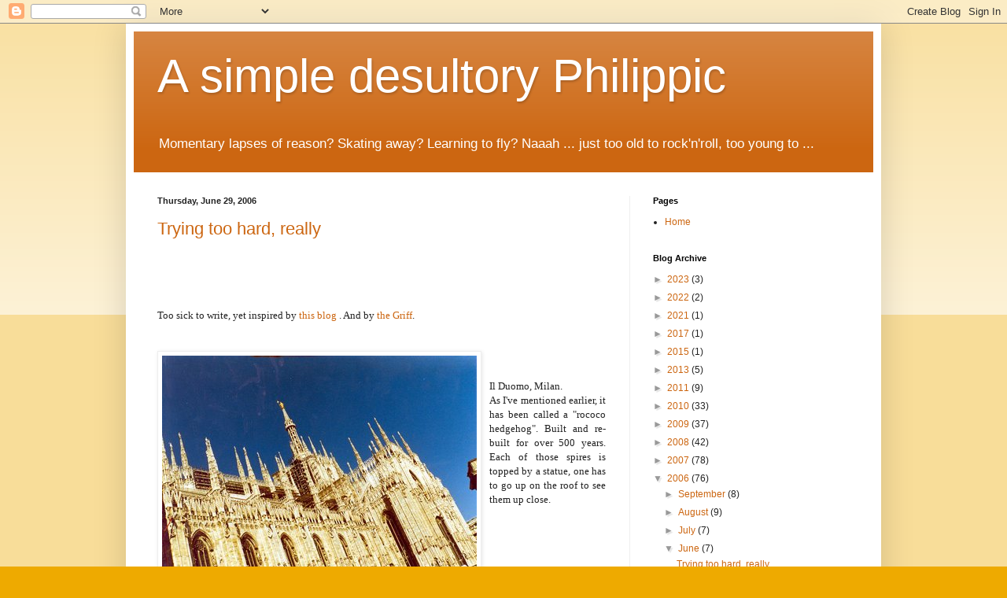

--- FILE ---
content_type: text/html; charset=UTF-8
request_url: https://sadoldbong.blogspot.com/2006/06/
body_size: 19553
content:
<!DOCTYPE html>
<html class='v2' dir='ltr' lang='en-GB'>
<head>
<link href='https://www.blogger.com/static/v1/widgets/335934321-css_bundle_v2.css' rel='stylesheet' type='text/css'/>
<meta content='width=1100' name='viewport'/>
<meta content='text/html; charset=UTF-8' http-equiv='Content-Type'/>
<meta content='blogger' name='generator'/>
<link href='https://sadoldbong.blogspot.com/favicon.ico' rel='icon' type='image/x-icon'/>
<link href='http://sadoldbong.blogspot.com/2006/06/' rel='canonical'/>
<link rel="alternate" type="application/atom+xml" title="A simple desultory Philippic - Atom" href="https://sadoldbong.blogspot.com/feeds/posts/default" />
<link rel="alternate" type="application/rss+xml" title="A simple desultory Philippic - RSS" href="https://sadoldbong.blogspot.com/feeds/posts/default?alt=rss" />
<link rel="service.post" type="application/atom+xml" title="A simple desultory Philippic - Atom" href="https://www.blogger.com/feeds/11411104/posts/default" />
<!--Can't find substitution for tag [blog.ieCssRetrofitLinks]-->
<meta content='http://sadoldbong.blogspot.com/2006/06/' property='og:url'/>
<meta content='A simple desultory Philippic' property='og:title'/>
<meta content='Momentary lapses of reason?
Skating away?
Learning to fly?
Naaah ... just too old to rock&#39;n&#39;roll, too young to ...' property='og:description'/>
<title>A simple desultory Philippic: June 2006</title>
<style id='page-skin-1' type='text/css'><!--
/*
-----------------------------------------------
Blogger Template Style
Name:     Simple
Designer: Blogger
URL:      www.blogger.com
----------------------------------------------- */
/* Content
----------------------------------------------- */
body {
font: normal normal 12px Arial, Tahoma, Helvetica, FreeSans, sans-serif;
color: #222222;
background: #eeaa00 none repeat scroll top left;
padding: 0 40px 40px 40px;
}
html body .region-inner {
min-width: 0;
max-width: 100%;
width: auto;
}
h2 {
font-size: 22px;
}
a:link {
text-decoration:none;
color: #cc6611;
}
a:visited {
text-decoration:none;
color: #888888;
}
a:hover {
text-decoration:underline;
color: #ff9900;
}
.body-fauxcolumn-outer .fauxcolumn-inner {
background: transparent url(https://resources.blogblog.com/blogblog/data/1kt/simple/body_gradient_tile_light.png) repeat scroll top left;
_background-image: none;
}
.body-fauxcolumn-outer .cap-top {
position: absolute;
z-index: 1;
height: 400px;
width: 100%;
}
.body-fauxcolumn-outer .cap-top .cap-left {
width: 100%;
background: transparent url(https://resources.blogblog.com/blogblog/data/1kt/simple/gradients_light.png) repeat-x scroll top left;
_background-image: none;
}
.content-outer {
-moz-box-shadow: 0 0 40px rgba(0, 0, 0, .15);
-webkit-box-shadow: 0 0 5px rgba(0, 0, 0, .15);
-goog-ms-box-shadow: 0 0 10px #333333;
box-shadow: 0 0 40px rgba(0, 0, 0, .15);
margin-bottom: 1px;
}
.content-inner {
padding: 10px 10px;
}
.content-inner {
background-color: #ffffff;
}
/* Header
----------------------------------------------- */
.header-outer {
background: #cc6611 url(//www.blogblog.com/1kt/simple/gradients_light.png) repeat-x scroll 0 -400px;
_background-image: none;
}
.Header h1 {
font: normal normal 60px Arial, Tahoma, Helvetica, FreeSans, sans-serif;
color: #ffffff;
text-shadow: 1px 2px 3px rgba(0, 0, 0, .2);
}
.Header h1 a {
color: #ffffff;
}
.Header .description {
font-size: 140%;
color: #ffffff;
}
.header-inner .Header .titlewrapper {
padding: 22px 30px;
}
.header-inner .Header .descriptionwrapper {
padding: 0 30px;
}
/* Tabs
----------------------------------------------- */
.tabs-inner .section:first-child {
border-top: 0 solid #eeeeee;
}
.tabs-inner .section:first-child ul {
margin-top: -0;
border-top: 0 solid #eeeeee;
border-left: 0 solid #eeeeee;
border-right: 0 solid #eeeeee;
}
.tabs-inner .widget ul {
background: #f5f5f5 url(https://resources.blogblog.com/blogblog/data/1kt/simple/gradients_light.png) repeat-x scroll 0 -800px;
_background-image: none;
border-bottom: 1px solid #eeeeee;
margin-top: 0;
margin-left: -30px;
margin-right: -30px;
}
.tabs-inner .widget li a {
display: inline-block;
padding: .6em 1em;
font: normal normal 14px Arial, Tahoma, Helvetica, FreeSans, sans-serif;
color: #999999;
border-left: 1px solid #ffffff;
border-right: 1px solid #eeeeee;
}
.tabs-inner .widget li:first-child a {
border-left: none;
}
.tabs-inner .widget li.selected a, .tabs-inner .widget li a:hover {
color: #000000;
background-color: #eeeeee;
text-decoration: none;
}
/* Columns
----------------------------------------------- */
.main-outer {
border-top: 0 solid #eeeeee;
}
.fauxcolumn-left-outer .fauxcolumn-inner {
border-right: 1px solid #eeeeee;
}
.fauxcolumn-right-outer .fauxcolumn-inner {
border-left: 1px solid #eeeeee;
}
/* Headings
----------------------------------------------- */
div.widget > h2,
div.widget h2.title {
margin: 0 0 1em 0;
font: normal bold 11px Arial, Tahoma, Helvetica, FreeSans, sans-serif;
color: #000000;
}
/* Widgets
----------------------------------------------- */
.widget .zippy {
color: #999999;
text-shadow: 2px 2px 1px rgba(0, 0, 0, .1);
}
.widget .popular-posts ul {
list-style: none;
}
/* Posts
----------------------------------------------- */
h2.date-header {
font: normal bold 11px Arial, Tahoma, Helvetica, FreeSans, sans-serif;
}
.date-header span {
background-color: transparent;
color: #222222;
padding: inherit;
letter-spacing: inherit;
margin: inherit;
}
.main-inner {
padding-top: 30px;
padding-bottom: 30px;
}
.main-inner .column-center-inner {
padding: 0 15px;
}
.main-inner .column-center-inner .section {
margin: 0 15px;
}
.post {
margin: 0 0 25px 0;
}
h3.post-title, .comments h4 {
font: normal normal 22px Arial, Tahoma, Helvetica, FreeSans, sans-serif;
margin: .75em 0 0;
}
.post-body {
font-size: 110%;
line-height: 1.4;
position: relative;
}
.post-body img, .post-body .tr-caption-container, .Profile img, .Image img,
.BlogList .item-thumbnail img {
padding: 2px;
background: #ffffff;
border: 1px solid #eeeeee;
-moz-box-shadow: 1px 1px 5px rgba(0, 0, 0, .1);
-webkit-box-shadow: 1px 1px 5px rgba(0, 0, 0, .1);
box-shadow: 1px 1px 5px rgba(0, 0, 0, .1);
}
.post-body img, .post-body .tr-caption-container {
padding: 5px;
}
.post-body .tr-caption-container {
color: #222222;
}
.post-body .tr-caption-container img {
padding: 0;
background: transparent;
border: none;
-moz-box-shadow: 0 0 0 rgba(0, 0, 0, .1);
-webkit-box-shadow: 0 0 0 rgba(0, 0, 0, .1);
box-shadow: 0 0 0 rgba(0, 0, 0, .1);
}
.post-header {
margin: 0 0 1.5em;
line-height: 1.6;
font-size: 90%;
}
.post-footer {
margin: 20px -2px 0;
padding: 5px 10px;
color: #666666;
background-color: #f9f9f9;
border-bottom: 1px solid #eeeeee;
line-height: 1.6;
font-size: 90%;
}
#comments .comment-author {
padding-top: 1.5em;
border-top: 1px solid #eeeeee;
background-position: 0 1.5em;
}
#comments .comment-author:first-child {
padding-top: 0;
border-top: none;
}
.avatar-image-container {
margin: .2em 0 0;
}
#comments .avatar-image-container img {
border: 1px solid #eeeeee;
}
/* Comments
----------------------------------------------- */
.comments .comments-content .icon.blog-author {
background-repeat: no-repeat;
background-image: url([data-uri]);
}
.comments .comments-content .loadmore a {
border-top: 1px solid #999999;
border-bottom: 1px solid #999999;
}
.comments .comment-thread.inline-thread {
background-color: #f9f9f9;
}
.comments .continue {
border-top: 2px solid #999999;
}
/* Accents
---------------------------------------------- */
.section-columns td.columns-cell {
border-left: 1px solid #eeeeee;
}
.blog-pager {
background: transparent none no-repeat scroll top center;
}
.blog-pager-older-link, .home-link,
.blog-pager-newer-link {
background-color: #ffffff;
padding: 5px;
}
.footer-outer {
border-top: 0 dashed #bbbbbb;
}
/* Mobile
----------------------------------------------- */
body.mobile  {
background-size: auto;
}
.mobile .body-fauxcolumn-outer {
background: transparent none repeat scroll top left;
}
.mobile .body-fauxcolumn-outer .cap-top {
background-size: 100% auto;
}
.mobile .content-outer {
-webkit-box-shadow: 0 0 3px rgba(0, 0, 0, .15);
box-shadow: 0 0 3px rgba(0, 0, 0, .15);
}
.mobile .tabs-inner .widget ul {
margin-left: 0;
margin-right: 0;
}
.mobile .post {
margin: 0;
}
.mobile .main-inner .column-center-inner .section {
margin: 0;
}
.mobile .date-header span {
padding: 0.1em 10px;
margin: 0 -10px;
}
.mobile h3.post-title {
margin: 0;
}
.mobile .blog-pager {
background: transparent none no-repeat scroll top center;
}
.mobile .footer-outer {
border-top: none;
}
.mobile .main-inner, .mobile .footer-inner {
background-color: #ffffff;
}
.mobile-index-contents {
color: #222222;
}
.mobile-link-button {
background-color: #cc6611;
}
.mobile-link-button a:link, .mobile-link-button a:visited {
color: #ffffff;
}
.mobile .tabs-inner .section:first-child {
border-top: none;
}
.mobile .tabs-inner .PageList .widget-content {
background-color: #eeeeee;
color: #000000;
border-top: 1px solid #eeeeee;
border-bottom: 1px solid #eeeeee;
}
.mobile .tabs-inner .PageList .widget-content .pagelist-arrow {
border-left: 1px solid #eeeeee;
}

--></style>
<style id='template-skin-1' type='text/css'><!--
body {
min-width: 960px;
}
.content-outer, .content-fauxcolumn-outer, .region-inner {
min-width: 960px;
max-width: 960px;
_width: 960px;
}
.main-inner .columns {
padding-left: 0;
padding-right: 310px;
}
.main-inner .fauxcolumn-center-outer {
left: 0;
right: 310px;
/* IE6 does not respect left and right together */
_width: expression(this.parentNode.offsetWidth -
parseInt("0") -
parseInt("310px") + 'px');
}
.main-inner .fauxcolumn-left-outer {
width: 0;
}
.main-inner .fauxcolumn-right-outer {
width: 310px;
}
.main-inner .column-left-outer {
width: 0;
right: 100%;
margin-left: -0;
}
.main-inner .column-right-outer {
width: 310px;
margin-right: -310px;
}
#layout {
min-width: 0;
}
#layout .content-outer {
min-width: 0;
width: 800px;
}
#layout .region-inner {
min-width: 0;
width: auto;
}
body#layout div.add_widget {
padding: 8px;
}
body#layout div.add_widget a {
margin-left: 32px;
}
--></style>
<link href='https://www.blogger.com/dyn-css/authorization.css?targetBlogID=11411104&amp;zx=d79f324a-4846-442a-9ad7-ec2758da93a5' media='none' onload='if(media!=&#39;all&#39;)media=&#39;all&#39;' rel='stylesheet'/><noscript><link href='https://www.blogger.com/dyn-css/authorization.css?targetBlogID=11411104&amp;zx=d79f324a-4846-442a-9ad7-ec2758da93a5' rel='stylesheet'/></noscript>
<meta name='google-adsense-platform-account' content='ca-host-pub-1556223355139109'/>
<meta name='google-adsense-platform-domain' content='blogspot.com'/>

<!-- data-ad-client=ca-pub-5611569283300694 -->

</head>
<body class='loading variant-bold'>
<div class='navbar section' id='navbar' name='Navbar'><div class='widget Navbar' data-version='1' id='Navbar1'><script type="text/javascript">
    function setAttributeOnload(object, attribute, val) {
      if(window.addEventListener) {
        window.addEventListener('load',
          function(){ object[attribute] = val; }, false);
      } else {
        window.attachEvent('onload', function(){ object[attribute] = val; });
      }
    }
  </script>
<div id="navbar-iframe-container"></div>
<script type="text/javascript" src="https://apis.google.com/js/platform.js"></script>
<script type="text/javascript">
      gapi.load("gapi.iframes:gapi.iframes.style.bubble", function() {
        if (gapi.iframes && gapi.iframes.getContext) {
          gapi.iframes.getContext().openChild({
              url: 'https://www.blogger.com/navbar/11411104?origin\x3dhttps://sadoldbong.blogspot.com',
              where: document.getElementById("navbar-iframe-container"),
              id: "navbar-iframe"
          });
        }
      });
    </script><script type="text/javascript">
(function() {
var script = document.createElement('script');
script.type = 'text/javascript';
script.src = '//pagead2.googlesyndication.com/pagead/js/google_top_exp.js';
var head = document.getElementsByTagName('head')[0];
if (head) {
head.appendChild(script);
}})();
</script>
</div></div>
<div class='body-fauxcolumns'>
<div class='fauxcolumn-outer body-fauxcolumn-outer'>
<div class='cap-top'>
<div class='cap-left'></div>
<div class='cap-right'></div>
</div>
<div class='fauxborder-left'>
<div class='fauxborder-right'></div>
<div class='fauxcolumn-inner'>
</div>
</div>
<div class='cap-bottom'>
<div class='cap-left'></div>
<div class='cap-right'></div>
</div>
</div>
</div>
<div class='content'>
<div class='content-fauxcolumns'>
<div class='fauxcolumn-outer content-fauxcolumn-outer'>
<div class='cap-top'>
<div class='cap-left'></div>
<div class='cap-right'></div>
</div>
<div class='fauxborder-left'>
<div class='fauxborder-right'></div>
<div class='fauxcolumn-inner'>
</div>
</div>
<div class='cap-bottom'>
<div class='cap-left'></div>
<div class='cap-right'></div>
</div>
</div>
</div>
<div class='content-outer'>
<div class='content-cap-top cap-top'>
<div class='cap-left'></div>
<div class='cap-right'></div>
</div>
<div class='fauxborder-left content-fauxborder-left'>
<div class='fauxborder-right content-fauxborder-right'></div>
<div class='content-inner'>
<header>
<div class='header-outer'>
<div class='header-cap-top cap-top'>
<div class='cap-left'></div>
<div class='cap-right'></div>
</div>
<div class='fauxborder-left header-fauxborder-left'>
<div class='fauxborder-right header-fauxborder-right'></div>
<div class='region-inner header-inner'>
<div class='header section' id='header' name='Header'><div class='widget Header' data-version='1' id='Header1'>
<div id='header-inner'>
<div class='titlewrapper'>
<h1 class='title'>
<a href='https://sadoldbong.blogspot.com/'>
A simple desultory Philippic
</a>
</h1>
</div>
<div class='descriptionwrapper'>
<p class='description'><span>Momentary lapses of reason?
Skating away?
Learning to fly?
Naaah ... just too old to rock'n'roll, too young to ...</span></p>
</div>
</div>
</div></div>
</div>
</div>
<div class='header-cap-bottom cap-bottom'>
<div class='cap-left'></div>
<div class='cap-right'></div>
</div>
</div>
</header>
<div class='tabs-outer'>
<div class='tabs-cap-top cap-top'>
<div class='cap-left'></div>
<div class='cap-right'></div>
</div>
<div class='fauxborder-left tabs-fauxborder-left'>
<div class='fauxborder-right tabs-fauxborder-right'></div>
<div class='region-inner tabs-inner'>
<div class='tabs no-items section' id='crosscol' name='Cross-column'></div>
<div class='tabs no-items section' id='crosscol-overflow' name='Cross-Column 2'></div>
</div>
</div>
<div class='tabs-cap-bottom cap-bottom'>
<div class='cap-left'></div>
<div class='cap-right'></div>
</div>
</div>
<div class='main-outer'>
<div class='main-cap-top cap-top'>
<div class='cap-left'></div>
<div class='cap-right'></div>
</div>
<div class='fauxborder-left main-fauxborder-left'>
<div class='fauxborder-right main-fauxborder-right'></div>
<div class='region-inner main-inner'>
<div class='columns fauxcolumns'>
<div class='fauxcolumn-outer fauxcolumn-center-outer'>
<div class='cap-top'>
<div class='cap-left'></div>
<div class='cap-right'></div>
</div>
<div class='fauxborder-left'>
<div class='fauxborder-right'></div>
<div class='fauxcolumn-inner'>
</div>
</div>
<div class='cap-bottom'>
<div class='cap-left'></div>
<div class='cap-right'></div>
</div>
</div>
<div class='fauxcolumn-outer fauxcolumn-left-outer'>
<div class='cap-top'>
<div class='cap-left'></div>
<div class='cap-right'></div>
</div>
<div class='fauxborder-left'>
<div class='fauxborder-right'></div>
<div class='fauxcolumn-inner'>
</div>
</div>
<div class='cap-bottom'>
<div class='cap-left'></div>
<div class='cap-right'></div>
</div>
</div>
<div class='fauxcolumn-outer fauxcolumn-right-outer'>
<div class='cap-top'>
<div class='cap-left'></div>
<div class='cap-right'></div>
</div>
<div class='fauxborder-left'>
<div class='fauxborder-right'></div>
<div class='fauxcolumn-inner'>
</div>
</div>
<div class='cap-bottom'>
<div class='cap-left'></div>
<div class='cap-right'></div>
</div>
</div>
<!-- corrects IE6 width calculation -->
<div class='columns-inner'>
<div class='column-center-outer'>
<div class='column-center-inner'>
<div class='main section' id='main' name='Main'><div class='widget Blog' data-version='1' id='Blog1'>
<div class='blog-posts hfeed'>

          <div class="date-outer">
        
<h2 class='date-header'><span>Thursday, June 29, 2006</span></h2>

          <div class="date-posts">
        
<div class='post-outer'>
<div class='post hentry uncustomized-post-template' itemprop='blogPost' itemscope='itemscope' itemtype='http://schema.org/BlogPosting'>
<meta content='http://photos1.blogger.com/blogger/132/925/400/Duomo%202.jpg' itemprop='image_url'/>
<meta content='11411104' itemprop='blogId'/>
<meta content='115159371113037667' itemprop='postId'/>
<a name='115159371113037667'></a>
<h3 class='post-title entry-title' itemprop='name'>
<a href='https://sadoldbong.blogspot.com/2006/06/trying-too-hard-really_29.html'>Trying too hard, really</a>
</h3>
<div class='post-header'>
<div class='post-header-line-1'></div>
</div>
<div class='post-body entry-content' id='post-body-115159371113037667' itemprop='description articleBody'>
<span style="font-family:times new roman;"><br /><br /><br /><br />Too sick to write, yet inspired by <a href="http://www.deepakg.com/">this blog </a>. And by <a href="http://zigzackly.blogspot.com/2006/06/gone-travelling.html#comments">the Griff</a>.<br /><br /><br /></span><a href="//photos1.blogger.com/blogger/132/925/1600/Duomo%202.jpg" onblur="try {parent.deselectBloggerImageGracefully();} catch(e) {}"><img alt="" border="0" src="//photos1.blogger.com/blogger/132/925/400/Duomo%202.jpg" style="margin: 0pt 10px 10px 0pt; float: left; cursor: pointer;"></a><br /><br /><div style="text-align: justify;"><span style="font-family:times new roman;">Il Duomo, Milan.<br />As I've mentioned earlier, it has been called a "rococo hedgehog". Built and re-built for over 500 years. Each of those spires is topped by a statue, one has to go up on the roof to see them up close.<br /><br /><br /><br /><br /><br /><br /><br /></span><a href="//photos1.blogger.com/blogger/132/925/1600/Louvre%20window%20spare.jpg" onblur="try {parent.deselectBloggerImageGracefully();} catch(e) {}"><img alt="" border="0" src="//photos1.blogger.com/blogger/132/925/400/Louvre%20window%20spare.jpg" style="margin: 0pt 0pt 10px 10px; float: right; cursor: pointer;"></a> <span style="font-family:times new roman;"><br /><br /><br /><br /><br /><br />Trudging back from the Ile de la Citie, </span><span style="font-family:times new roman;">happily footsore after a day of walking, </span><span style="font-family:times new roman;">I chanced upon this frame.<br />A window of the Louvre, somewhere opposite the Comedie Francaise.<br /><br /><br /><br /><br /><br /><br /><br /><br /><br /><br /><br /><br /></span><br /><div style="text-align: justify;"><div style="text-align: center;"><a href="//photos1.blogger.com/blogger/132/925/1600/Picture%20066-1.jpg" onblur="try {parent.deselectBloggerImageGracefully();} catch(e) {}"><img alt="" border="0" src="//photos1.blogger.com/blogger/132/925/320/Picture%20066-1.jpg" style="margin: 0px auto 10px; display: block; text-align: center; cursor: pointer;"></a><span style="font-family:times new roman;">Sunset highway.<br />Driving back from Shantiniketan early this year.</span><br /></div><br /></div><br /><a href="//photos1.blogger.com/blogger/132/925/1600/Picture%20006-1.jpg" onblur="try {parent.deselectBloggerImageGracefully();} catch(e) {}"><img alt="" border="0" src="//photos1.blogger.com/blogger/132/925/320/Picture%20006-1.jpg" style="margin: 0pt 0pt 10px 10px; float: right; cursor: pointer;"></a><br /><span style="font-family:times new roman;"><br /><br />From a balcony at Diamond Harbour.<br />I used to live there once. The first time I heard a ship's horn as it passed through the inner channel, right next to the bungalow, I thought it was running aground. It was THAT close.</span><br /><br /><br /><br /><br /><br /><br /><br /><a href="//photos1.blogger.com/blogger/132/925/1600/Pic%2010.jpg" onblur="try {parent.deselectBloggerImageGracefully();} catch(e) {}"><img alt="" border="0" src="//photos1.blogger.com/blogger/132/925/320/Pic%2010.jpg" style="margin: 0pt 10px 10px 0pt; float: left; cursor: pointer;"></a><br /><br /><br /><br /><span style="font-family:times new roman;">Setting forth. </span> <span style="font-family:times new roman;"><br />Lake Windermere. We thought the clouds had ruined our trip, but it turned out to be what the Irish call "a braw soft day". Lovely shaded moods in those greys.<br /><br /><br /><br /><br /></span><a href="//photos1.blogger.com/blogger/132/925/1600/pic12.jpg" onblur="try {parent.deselectBloggerImageGracefully();} catch(e) {}"><img alt="" border="0" src="//photos1.blogger.com/blogger/132/925/320/pic12.jpg" style="margin: 0pt 0pt 10px 10px; float: right; cursor: pointer;"></a><br /><br /><span style="font-family:times new roman;"><br />Silhouette, Singapore.</span> <span style="font-family:times new roman;"><br />Up on the 63rd floor, thanks to an upgrade. At the time, this was the highest I'd been with my feet on a concrete floor. There was a swimming pool and some tennis courts far far below. When I looked down it was like a helicopter view and yet even those were on the 8th floor.</span><br /><br /><br /><br /><br /><br /><br /><a href="//photos1.blogger.com/blogger/132/925/1600/pic14.jpg" onblur="try {parent.deselectBloggerImageGracefully();} catch(e) {}"><img alt="" border="0" src="//photos1.blogger.com/blogger/132/925/320/pic14.jpg" style="margin: 0pt 10px 10px 0pt; float: left; cursor: pointer;"></a><br /><br /><br /><br /><span style="font-family:times new roman;">The same view, only this time from out on the balcony. Nothing very artistic, just the experience of seeing for miles. And all those ships out in the bay.</span><br /><br /><br /><br /><br /><br /><br /><a href="//photos1.blogger.com/blogger/132/925/1600/DSCN1357.0.jpg" onblur="try {parent.deselectBloggerImageGracefully();} catch(e) {}"><img alt="" border="0" src="//photos1.blogger.com/blogger/132/925/320/DSCN1357.0.jpg" style="margin: 0pt 0pt 10px 10px; float: right; cursor: pointer;"></a><br /><br /><br /><br /><br /><br /><br /><span style="font-family:times new roman;">Kind of geometric.</span> <span style="font-family:times new roman;"><br />The ceiling at Pudong Airport.</span> <span style="font-family:times new roman;"><br />I have a better shot of an airport ceiling, that should go on Flickr soon.</span><br /><br /><br /><br /><br /><br /><br /><br /><br /><span style="font-family:times new roman;"><br /></span><a href="//photos1.blogger.com/blogger/132/925/1600/pic26.0.jpg" onblur="try {parent.deselectBloggerImageGracefully();} catch(e) {}"><img alt="" border="0" src="//photos1.blogger.com/blogger/132/925/320/pic26.0.jpg" style="margin: 0pt 10px 10px 0pt; float: left; cursor: pointer;"></a><span style="font-family:times new roman;"><br /><br />Gathering storm.<br />Driving back from Kashid, some time in 2003. Other bloggers have put up photos of the Murud-Jinjira fort -  this was taken just after we'd passed it.<br />The digital camera makes such a difference now.</span><br /><br /><br /><br /><br /><div style="text-align: center;"><br /></div><a href="//photos1.blogger.com/blogger/132/925/1600/Sunlight%20-%20Hotel%20des%20Invalides.0.jpg" onblur="try {parent.deselectBloggerImageGracefully();} catch(e) {}"><img alt="" border="0" src="//photos1.blogger.com/blogger/132/925/400/Sunlight%20-%20Hotel%20des%20Invalides.0.jpg" style="margin: 0px auto 10px; display: block; text-align: center; cursor: pointer;"></a><div style="text-align: center;"><span style="font-family:times new roman;">This one is just about my favourite photograph. </span> <span style="font-family:times new roman;"><br />Some time after lunch on a Sunday, almost broke.<br />I didn't have enough money to go inside the Hotel des Invalides.<br />This splash of colour amid the dual-toned chiaroscuro more than made up for it.<br /><br />****<br /><br /><br /></span></div><br /><a href="//photos1.blogger.com/blogger/132/925/1600/Pic%2010.jpg" onblur="try {parent.deselectBloggerImageGracefully();} catch(e) {}"><br /></a></div>
<div style='clear: both;'></div>
</div>
<div class='post-footer'>
<div class='post-footer-line post-footer-line-1'>
<span class='post-author vcard'>
Posted by
<span class='fn' itemprop='author' itemscope='itemscope' itemtype='http://schema.org/Person'>
<meta content='https://www.blogger.com/profile/16446127543417759542' itemprop='url'/>
<a class='g-profile' href='https://www.blogger.com/profile/16446127543417759542' rel='author' title='author profile'>
<span itemprop='name'>J. Alfred Prufrock</span>
</a>
</span>
</span>
<span class='post-timestamp'>
at
<meta content='http://sadoldbong.blogspot.com/2006/06/trying-too-hard-really_29.html' itemprop='url'/>
<a class='timestamp-link' href='https://sadoldbong.blogspot.com/2006/06/trying-too-hard-really_29.html' rel='bookmark' title='permanent link'><abbr class='published' itemprop='datePublished' title='2006-06-29T19:09:00+05:30'>7:09 pm</abbr></a>
</span>
<span class='post-comment-link'>
<a class='comment-link' href='https://www.blogger.com/comment/fullpage/post/11411104/115159371113037667' onclick=''>
15 comments:
  </a>
</span>
<span class='post-icons'>
<span class='item-action'>
<a href='https://www.blogger.com/email-post/11411104/115159371113037667' title='Email Post'>
<img alt='' class='icon-action' height='13' src='https://resources.blogblog.com/img/icon18_email.gif' width='18'/>
</a>
</span>
<span class='item-control blog-admin pid-569954455'>
<a href='https://www.blogger.com/post-edit.g?blogID=11411104&postID=115159371113037667&from=pencil' title='Edit Post'>
<img alt='' class='icon-action' height='18' src='https://resources.blogblog.com/img/icon18_edit_allbkg.gif' width='18'/>
</a>
</span>
</span>
<div class='post-share-buttons goog-inline-block'>
</div>
</div>
<div class='post-footer-line post-footer-line-2'>
<span class='post-labels'>
</span>
</div>
<div class='post-footer-line post-footer-line-3'>
<span class='post-location'>
</span>
</div>
</div>
</div>
</div>

          </div></div>
        

          <div class="date-outer">
        
<h2 class='date-header'><span>Tuesday, June 27, 2006</span></h2>

          <div class="date-posts">
        
<div class='post-outer'>
<div class='post hentry uncustomized-post-template' itemprop='blogPost' itemscope='itemscope' itemtype='http://schema.org/BlogPosting'>
<meta content='11411104' itemprop='blogId'/>
<meta content='115140602544323405' itemprop='postId'/>
<a name='115140602544323405'></a>
<h3 class='post-title entry-title' itemprop='name'>
<a href='https://sadoldbong.blogspot.com/2006/06/been-through-it-all-on-trip-with-no.html'>Been through it all on a trip with no name ....</a>
</h3>
<div class='post-header'>
<div class='post-header-line-1'></div>
</div>
<div class='post-body entry-content' id='post-body-115140602544323405' itemprop='description articleBody'>
<o:p></o:p><br /><p class="MsoNormal"  style="margin-top: 6pt; line-height: 200%;font-family:times new roman;"><br /><span style="font-style: italic;font-family:times new roman;" > On the first part of the journey</span><br /><span style="font-style: italic;font-family:times new roman;" > I was looking past all the shops</span><br /><span style="font-style: italic;font-family:times new roman;" > There were clothes and shoes and baubles and mops</span><br /><span style="font-style: italic;font-family:times new roman;" > There was junk and trash and fops</span><br /><span style="font-style: italic;font-family:times new roman;" > The first thing I met was a klutz with a phone</span><br /><span style="font-style: italic;font-family:times new roman;" > In a shop where he bustled around</span><br /><span style="font-style: italic;font-family:times new roman;" > My head was hot and the wimmin were mad</span><br /><span style="font-style: italic;font-family:times new roman;" > And the air was full of sound</span><br /><span style="font-style: italic;"> </span></p>                  <p class="MsoNormal" style="margin-top: 6pt; line-height: 200%; font-family: times new roman; font-style: italic;">I've been on vacation with women who shopped<br />It went beyond all pain<br />On holiday, I knew I wuz copped<br />And there wasn't no one for to hear me complain<br />La, laaaa, la-lala-la, la laaa la &#8230;<br /><br />After two days on the shopping trail<br />My head began to go spare<br />Three days left me haggard and pale<br />Life SO is not fair<br />The story got worse when we rode the rails<br />Made me sad to think I wasn&#8217;t dead<br /><!--[endif]--></p>                     <p class="MsoNormal" style="margin-top: 6pt; line-height: 200%; font-family: times new roman; font-style: italic;">I've been on a journey with women who raved<br />After a while, I felt no pain<br />On holiday, I carted and slaved<br />'Cause there wasn't no one for to take me home just then<br />La, laaaa, la-lala-la, la laaa la &#8230;<br /><br />After nine days the wimmin let me run free<br />When the hills had run down to the sea<br />There were clothes and shoes and tea-trays and lamps<br />Thinking of it gives me the cramps<br />Shopping gives meaning to a woman&#8217;s life<br />Opposing it causes strife<br />Despite all the shopping they had nothing to wear<br />And they kept buying large bags. In pairs.<br /><br />You see I&#8217;ve been shopping in Purgatory<br />Nothing can hurt me again<br />From shopping, escape is illusory<br />If they stop you can be sure they&#8217;ll start up again<br />La, laaaa, la-lala-la, la laaa la &#8230;</p>   <p class="MsoNormal" style="margin-top: 6pt; line-height: 200%; font-family: times new roman;"><br /></p> <div style="text-align: right;"><span style="font-style: italic;font-size:85%;" >(with thanks and apologies to <a href="http://en.wikipedia.org/wiki/A_Horse_With_No_Name"><span style="font-weight: bold;">Dewey Bunnell</span> of <st1:country-region><st1:place><b style="">America</b></st1:place></st1:country-region></a>)</span><i style=""><o:p></o:p></i></div>   <p class="MsoNormal" style="margin-top: 6pt; text-align: center; line-height: 200%; font-family: times new roman;" align="center">****</p>   <p class="MsoNormal" style="margin-top: 6pt; text-align: center; line-height: 200%; font-family: times new roman;" align="center"><o:p> </o:p></p>   <p class="MsoBodyTextIndent3" style="line-height: 200%; font-family: times new roman;">I was afraid. Very afraid. For the first two days, I laid low. I said little except to worry aloud about the amount of luggage. I even left one suitcase (about as large as a camper caravan, wheels and all) behind in <st1:city><st1:place>Delhi</st1:place></st1:city> so that there would be less space to carry shopping in. In Dehra Doon, they stayed in the room, relaxed. So did I.</p>   <p class="MsoNormal" style="margin-top: 6pt; text-align: justify; text-indent: 0.5in; line-height: 200%; font-family: times new roman;">Mistake. The lull etc.</p>   <p class="MsoNormal" style="margin-top: 6pt; text-align: justify; text-indent: 0.5in; line-height: 200%; font-family: times new roman;">We reached Mussoorie after breakfast. By <st1:time hour="15" minute="0">three o&#8217;clock</st1:time>, market analysts across <st1:country-region><st1:place>India</st1:place></st1:country-region> were puzzling over the retail boom in Uttaranchal. My feeble expostulations about luggage space were as chaff before the reaper&#8217;s blade, Giles before Saurav Ganguly at Old Trafford. At the slope just before Kulri, my mother smiled widely and asked the man behind the counter whether they also sold bags. Whereupon the shop-man (may he rot in a hell of honeymooning hicks &#8230; come to think of it, that IS his life for six months in the year), grinned even more widely. And produced enough bags to load the Titanic to well above the Plimsoll line. He even had the gall to offer a choice of colours. An entirely irrelevant consideration. I mean, when you look at something the size of the UN Building, what do you think about first, the colour or the frickin&#8217; SIZE?</p>   <p class="MsoNormal" style="margin-top: 6pt; text-align: justify; text-indent: 0.5in; line-height: 200%; font-family: times new roman;">They bought THREE of them. Oh sweet Lud.</p>   <p class="MsoNormal" style="margin-top: 6pt; text-align: justify; text-indent: 0.5in; line-height: 200%; font-family: times new roman;">At least I didn&#8217;t have to carry them back from Kulri to Library Point. They were kind enough to deliver free of charge. Oh yeah. So kind. Can you see where this is headed? Back in our room, I was pondering my immediate future (and a possible vocation as a Sherpa) over a cup of tea when the bell rang. Deliveries started. For the next fifteen hours (OK, OK, minutes), the world was full of sweaty men and large packages.</p>   <p class="MsoNormal" style="margin-top: 6pt; text-align: justify; text-indent: 0.5in; line-height: 200%; font-family: times new roman;">Candles (Candles?!) Cutlery. (Cutlery?!) Carvings (Yes, these I expected) But canvas? No, not canvas. Wall hangings. And enough cardboard cartons to package the Gateway of India. Whole.</p>   <p class="MsoNormal" style="margin-top: 6pt; text-align: justify; text-indent: 0.5in; line-height: 200%; font-family: times new roman;">Stepping sideways in the aisles between the containers, I tightened my jock-strap another two notches and Got Down to Packing. There were 48 hours to go before we left Mussoorie and it didn&#8217;t seem anything like adequate. Exaggeration? OK, try this. </p>   <p class="MsoNormal" style="margin-top: 6pt; text-align: justify; text-indent: 0.5in; line-height: 200%; font-family: times new roman;">Take one Container. No, not a baking dish, ducky. A FORTY-FOOT container, the kind they use to transport industrial boilers. A fully loaded one. Clear so far? Good. Now take suitcases, large, two numbers. Plus duffle bags, also large, four numbers. Transfer contents of forty-foot container to said suitcases and duffle bags, taking good care to store <b style="">separately ...</b> </p>   <p class="MsoNormal" style="margin: 6pt 0in 0.0001pt 0.75in; text-align: justify; text-indent: -0.25in; line-height: 200%; font-family: times new roman;">(a) baby&#8217;s stuff, as in clothes </p>   <p class="MsoNormal"  style="margin: 6pt 0in 0.0001pt 0.75in; text-align: justify; text-indent: -0.25in; line-height: 200%;font-family:times new roman;">(b) baby&#8217;s <b style="">other</b> stuff, as in bottles and Wet Wipes and diapers and the Devil knows what<br /></p>   <p class="MsoNormal" style="margin: 6pt 0in 0.0001pt 0.75in; text-align: justify; text-indent: -0.25in; line-height: 200%; font-family: times new roman;">(c) the <b style="">rest</b> of baby&#8217;s stuff, don&#8217;t even ask, I believe the damn things <span style="font-weight: bold;">breed</span> in there</p>   <p class="MsoNormal" face="times new roman" style="margin: 6pt 0in 0.0001pt 0.75in; text-align: justify; text-indent: -0.25in; line-height: 200%;">(d), (e) and (f), stuff belonging to two ladies and more stuff that aforesaid two ladies <span style="font-weight: bold;">have</span> to have close to hand when they travel although in 2 weeks of driving around I never <span style="font-weight: bold;">once</span> saw either of them <b style="">open</b> that bag</p>   <p class="MsoNormal" style="margin: 6pt 0in 0.0001pt 0.75in; text-align: justify; text-indent: -0.25in; line-height: 200%; font-family: times new roman;">(g) stuff belonging to a Certain Lady and to attendant Coolie with Strolley</p>   <p class="MsoNormal" style="margin: 6pt 0in 0.0001pt 0.75in; text-align: justify; text-indent: -0.25in; line-height: 200%; font-family: times new roman;">(h) stuff that Certain Lady needs to have close to hand (stuff other than the Attendant Coolie, that is. He doesn&#8217;t go in the bags, worse luck, he carries them)</p>   <p class="MsoNormal" style="margin-top: 6pt; text-align: justify; text-indent: 0.5in; line-height: 200%; font-family: times new roman;">Tried it? Whadyemean, you can&#8217;t make it all FIT? Of COURSE it can fit. You&#8217;re just not TRYING &#8230; Remember you still have to fit our SHOPPING in there ... don't be such a drama king, there's nothing wrong with you, yes you can breathe perfectly now STOP the play-acting already and NO, I will NOT get you some water ...<br /></p>   <p class="MsoNormal" style="margin-top: 6pt; text-align: center; line-height: 200%; font-family: times new roman;" align="center">****</p>   <p class="MsoNormal" style="margin-top: 6pt; text-align: center; line-height: 200%; font-family: times new roman;" align="center"><o:p> </o:p></p>   <p class="MsoNormal" style="margin-top: 6pt; text-align: justify; text-indent: 0.5in; line-height: 200%; font-family: times new roman;">On the fourth day of the journey &#8230; We were due to leave Mussoorie in 3 hours. Lunched at Whispering Windows for old times&#8217; sake. It&#8217;s amazing how perceptions change over the years. When we were in training it seemed <i style="">tres coolth</i>. And expensive. Whereas now &#8230; Anyway, lunch was ingested, view was enjoyed. Coolie was then summarily dismissed. Entrusted with the duty of taking Very Small Person back to the rooms for an afternoon nap while the Powers that Be &#8220;pick up something we ordered yesterday, we&#8217;ll be down in a quarter of an hour&#8221;. Now this nap thingy, with the attendant singing of lullabies, telling of tales and clutching of finger by small hand, is something this Coolie quite enjoys. (Awright, so I&#8217;m a sap when it comes to the Small Lady). When, however, said nap runs its course, tea tray is brought in and there is still no sign of the Powers that Be, the Coolie tends to Worry.</p>   <p class="MsoNormal" style="margin-top: 6pt; text-align: justify; text-indent: 0.5in; line-height: 200%; font-family: times new roman;">Cell-phone connectivity in Mussoorie is not the best (though still awesome when compared to Nainital). I was debating whether to Panic Large Scale and call in the police, when the doorbell rang. The Powers that Be filed in, eyes slightly glazed, a certain swagger to their collective walk like a bunch of trainee vampires who&#8217;d just stumbled upon a blood bank. You know what I mean? Kind of proud and satiated and a little disbelieving of what they&#8217;d Gone and Done.</p>   <p class="MsoNormal" style="margin-top: 6pt; text-align: justify; text-indent: 0.5in; line-height: 200%; font-family: times new roman;">Except that the procession did not end with them. For lo, verily behind them came there came a caravan. One surmises gold, frankincense and myrrh were part of the loads, though I did not espy the apes ivory and peacocks. After the first speechless glare, I asked (I&#8217;m afraid I actually squawked in the heat of the moment. Humbling to realise that when one most needed to sound grave and Last-Trump-like, one sounded more like Chicken Little played at high speed) where they proposed that I should accommodate the train-load of junk. Their reply was a repeat of the Packing Order.</p>   <p class="MsoNormal" style="margin-top: 6pt; text-align: justify; text-indent: 0.5in; line-height: 200%; font-family: times new roman;">Then, in what I thought was a Master-Stroke of Reasoning, I pointed out that we could buy <i style="">n</i> number of bags, but we couldn&#8217;t fit them in the car. Surely they didn&#8217;t propose that we hire another car?!</p>   <p class="MsoNormal" style="margin-top: 6pt; text-align: justify; text-indent: 0.5in; line-height: 200%; font-family: times new roman;">Mistake. BIG mistake. Three faces lit up with sudden inspiration. I retreated to the balcony to smoke a moody cigarette or two. O Tempora, O Mores would have about summed up my mood at that moment. <o:p></o:p></p>   <p class="MsoNormal" style="margin-top: 6pt; text-align: center; line-height: 200%; font-family: times new roman;" align="center">****</p>   <p class="MsoNormal" style="margin-top: 6pt; text-align: center; line-height: 200%; font-family: times new roman;" align="center"><o:p> </o:p></p>   <p class="MsoNormal" style="margin-top: 6pt; text-align: justify; text-indent: 0.5in; line-height: 200%; font-family: times new roman;">One must give Credit where it is Due. The Better Half bought Nothing for the first ten days. (Assorted cutlery, the odd sackful of cushion covers and a bushel of embroidered stuff apparently counts as Nothing). I was eloquent in my gratitude and in my appreciation of her sterling good sense, I was effusive in my praise of her depths of sympathy and consideration. This is a HelpMeet, when comes such another, I thought and glowed with pride.</p>   <p class="MsoNormal" style="margin-top: 6pt; text-align: justify; text-indent: 0.5in; line-height: 200%; font-family: times new roman;">Cometh the Dawn &#8230;. Three hours to the flight back home, and I was taking a well-earned smoke break before I went to shower and change. I fancy there was a certain gleam of pride in my eye as I surveyed the Bringing of Order from Chaos. Suitcases, duffle bags, occasional bags &#8211; all stuffed to the gills and beyond, standing in line all through the room across the living-room down the hallway to the door like a file of obese children about to start on a nature ramble. I was also (mentally) thanking the Better Half for being Wise Enough to take the rest of the <i style="">paltan</i> out to visit a family friend, thus Giving me Space to Wrestle Stuff into Bags. </p>   <p class="MsoNormal" style="margin-top: 6pt; text-align: justify; text-indent: 0.5in; line-height: 200%; font-family: times new roman;">(I had spent two days shamelessly dumping large bags on anybody flying back to <st1:city><st1:place>Calcutta</st1:place></st1:city> who was not a total stranger, thus reducing the Mess to Manageable Proportions while creating Alarm and Despondency among my circle of acquaintances. Even so, I had the distinct impression that my arms were a couple of inches longer from Hauling the Heavies.)</p>   <p class="MsoNormal" style="margin-top: 6pt; text-align: justify; text-indent: 0.5in; line-height: 200%; font-family: times new roman;">Then, as I wiped the Sweat of Toil from my Brow and prepared to sluice the Tons of Soil from the Self, the doorbell heralded the Return of the Powers that Be. With the Better Half in the vanguard. Followed by &#8230; oh <i style="">déjà vu</i> &#8230; yet another caravan. With no more bags to spare. And hardly any time till check-in. </p>   <p class="MsoNormal" style="margin-top: 6pt; text-align: justify; text-indent: 0.5in; line-height: 200%; font-family: times new roman;">Words failed me.</p>   <p class="MsoNormal" style="margin-top: 6pt; text-align: justify; text-indent: 0.5in; line-height: 200%; font-family: times new roman;">They still do. </p>   <p class="MsoNormal" style="margin-top: 6pt; text-align: justify; text-indent: 0.5in; line-height: 200%; font-family: times new roman;">Aarrggghhhh &#8230;..<o:p></o:p></p><br /><div style="text-align: center;">****                ****<br /><br /><br /></div>
<div style='clear: both;'></div>
</div>
<div class='post-footer'>
<div class='post-footer-line post-footer-line-1'>
<span class='post-author vcard'>
Posted by
<span class='fn' itemprop='author' itemscope='itemscope' itemtype='http://schema.org/Person'>
<meta content='https://www.blogger.com/profile/16446127543417759542' itemprop='url'/>
<a class='g-profile' href='https://www.blogger.com/profile/16446127543417759542' rel='author' title='author profile'>
<span itemprop='name'>J. Alfred Prufrock</span>
</a>
</span>
</span>
<span class='post-timestamp'>
at
<meta content='http://sadoldbong.blogspot.com/2006/06/been-through-it-all-on-trip-with-no.html' itemprop='url'/>
<a class='timestamp-link' href='https://sadoldbong.blogspot.com/2006/06/been-through-it-all-on-trip-with-no.html' rel='bookmark' title='permanent link'><abbr class='published' itemprop='datePublished' title='2006-06-27T16:25:00+05:30'>4:25 pm</abbr></a>
</span>
<span class='post-comment-link'>
<a class='comment-link' href='https://www.blogger.com/comment/fullpage/post/11411104/115140602544323405' onclick=''>
18 comments:
  </a>
</span>
<span class='post-icons'>
<span class='item-action'>
<a href='https://www.blogger.com/email-post/11411104/115140602544323405' title='Email Post'>
<img alt='' class='icon-action' height='13' src='https://resources.blogblog.com/img/icon18_email.gif' width='18'/>
</a>
</span>
<span class='item-control blog-admin pid-569954455'>
<a href='https://www.blogger.com/post-edit.g?blogID=11411104&postID=115140602544323405&from=pencil' title='Edit Post'>
<img alt='' class='icon-action' height='18' src='https://resources.blogblog.com/img/icon18_edit_allbkg.gif' width='18'/>
</a>
</span>
</span>
<div class='post-share-buttons goog-inline-block'>
</div>
</div>
<div class='post-footer-line post-footer-line-2'>
<span class='post-labels'>
</span>
</div>
<div class='post-footer-line post-footer-line-3'>
<span class='post-location'>
</span>
</div>
</div>
</div>
</div>

          </div></div>
        

          <div class="date-outer">
        
<h2 class='date-header'><span>Thursday, June 22, 2006</span></h2>

          <div class="date-posts">
        
<div class='post-outer'>
<div class='post hentry uncustomized-post-template' itemprop='blogPost' itemscope='itemscope' itemtype='http://schema.org/BlogPosting'>
<meta content='http://photos1.blogger.com/blogger/132/925/400/DSCN2055-1.jpg' itemprop='image_url'/>
<meta content='11411104' itemprop='blogId'/>
<meta content='115095479895540198' itemprop='postId'/>
<a name='115095479895540198'></a>
<h3 class='post-title entry-title' itemprop='name'>
<a href='https://sadoldbong.blogspot.com/2006/06/fire-on-water.html'>Fire on the water</a>
</h3>
<div class='post-header'>
<div class='post-header-line-1'></div>
</div>
<div class='post-body entry-content' id='post-body-115095479895540198' itemprop='description articleBody'>
<a href="//photos1.blogger.com/blogger/132/925/1600/DSCN2055-1.jpg" onblur="try {parent.deselectBloggerImageGracefully();} catch(e) {}"><img alt="" border="0" src="//photos1.blogger.com/blogger/132/925/400/DSCN2055-1.jpg" style="margin: 0px auto 10px; display: block; text-align: center; cursor: pointer;"></a><br /><br /><a href="//photos1.blogger.com/blogger/132/925/1600/DSCN2057-1.jpg" onblur="try {parent.deselectBloggerImageGracefully();} catch(e) {}"><img alt="" border="0" src="//photos1.blogger.com/blogger/132/925/200/DSCN2057-1.jpg" style="margin: 0px auto 10px; display: block; text-align: center; cursor: pointer;"></a><br /><a href="//photos1.blogger.com/blogger/132/925/1600/DSCN2065-1.jpg" onblur="try {parent.deselectBloggerImageGracefully();} catch(e) {}"><img alt="" border="0" src="//photos1.blogger.com/blogger/132/925/200/DSCN2065-1.jpg" style="margin: 0pt 10px 10px 0pt; float: left; cursor: pointer;"></a><br /><br /><br /><br />     <a href="//photos1.blogger.com/blogger/132/925/1600/DSCN2061-1.jpg" onblur="try {parent.deselectBloggerImageGracefully();} catch(e) {}"><img alt="" border="0" src="//photos1.blogger.com/blogger/132/925/200/DSCN2061-1.jpg" style="margin: 0pt 0pt 10px 10px; float: right; cursor: pointer;"></a><br /><span style="font-style: italic;font-family:times new roman;" ><br /><br /><br /><br /><br /><br /><br /><br /><br /><br /><br />Sandhya Arati </span><span style="font-family:times new roman;">at Har-ki-Pauri, Haridwar. An unlikely place to be reminded of Deep Purple?</span><br /><br /><br /><a href="//photos1.blogger.com/blogger/132/925/1600/DSCN2080-1.jpg" onblur="try {parent.deselectBloggerImageGracefully();} catch(e) {}"><img alt="" border="0" src="//photos1.blogger.com/blogger/132/925/400/DSCN2080-1.jpg" style="margin: 0px auto 10px; display: block; text-align: center; cursor: pointer;"></a><br /><br /><br /><a href="//photos1.blogger.com/blogger/132/925/1600/DSCN2081-1.jpg" onblur="try {parent.deselectBloggerImageGracefully();} catch(e) {}"><img alt="" border="0" src="//photos1.blogger.com/blogger/132/925/400/DSCN2081-1.jpg" style="margin: 0px auto 10px; display: block; text-align: center; cursor: pointer;"></a><br /><a href="//photos1.blogger.com/blogger/132/925/1600/DSCN2088-1.jpg" onblur="try {parent.deselectBloggerImageGracefully();} catch(e) {}"><img alt="" border="0" src="//photos1.blogger.com/blogger/132/925/200/DSCN2088-1.jpg" style="margin: 0pt 0pt 10px 10px; float: right; cursor: pointer;"></a><br /><a href="//photos1.blogger.com/blogger/132/925/1600/DSCN2090-1.jpg" onblur="try {parent.deselectBloggerImageGracefully();} catch(e) {}"><img alt="" border="0" src="//photos1.blogger.com/blogger/132/925/200/DSCN2090-1.jpg" style="margin: 0pt 10px 10px 0pt; float: left; cursor: pointer;"></a><br /><br /><a href="//photos1.blogger.com/blogger/132/925/1600/DSCN2102-1.jpg" onblur="try {parent.deselectBloggerImageGracefully();} catch(e) {}"><img alt="" border="0" src="//photos1.blogger.com/blogger/132/925/200/DSCN2102-1.jpg" style="margin: 0px auto 10px; display: block; text-align: center; cursor: pointer;"></a><br /><a href="//photos1.blogger.com/blogger/132/925/1600/DSCN2117-1.jpg" onblur="try {parent.deselectBloggerImageGracefully();} catch(e) {}"><img alt="" border="0" src="//photos1.blogger.com/blogger/132/925/320/DSCN2117-1.jpg" style="margin: 0px auto 10px; display: block; text-align: center; cursor: pointer;"></a><br /><a href="//photos1.blogger.com/blogger/132/925/1600/DSCN2119-1.jpg" onblur="try {parent.deselectBloggerImageGracefully();} catch(e) {}"><img alt="" border="0" src="//photos1.blogger.com/blogger/132/925/320/DSCN2119-1.jpg" style="margin: 0px auto 10px; display: block; text-align: center; cursor: pointer;"></a><br /><a href="//photos1.blogger.com/blogger/132/925/1600/DSCN2129.jpg" onblur="try {parent.deselectBloggerImageGracefully();} catch(e) {}"><img alt="" border="0" src="//photos1.blogger.com/blogger/132/925/200/DSCN2129.jpg" style="margin: 0px auto 10px; display: block; text-align: center; cursor: pointer;"></a><a href="//photos1.blogger.com/blogger/132/925/1600/DSCN2099-1.jpg" onblur="try {parent.deselectBloggerImageGracefully();} catch(e) {}"><img alt="" border="0" src="//photos1.blogger.com/blogger/132/925/200/DSCN2099-1.jpg" style="margin: 0pt 10px 10px 0pt; float: left; cursor: pointer;"></a><br /><a href="//photos1.blogger.com/blogger/132/925/1600/DSCN2138-1.0.jpg" onblur="try {parent.deselectBloggerImageGracefully();} catch(e) {}"><img alt="" border="0" src="//photos1.blogger.com/blogger/132/925/200/DSCN2138-1.0.jpg" style="margin: 0pt 0pt 10px 10px; float: right; cursor: pointer;"></a><br /><br /><br /><br /><br /><br /><br /><br /><br /><br /><br /><br /><br /><a href="//photos1.blogger.com/blogger/132/925/1600/DSCN2132-1.jpg" onblur="try {parent.deselectBloggerImageGracefully();} catch(e) {}"><img alt="" border="0" src="//photos1.blogger.com/blogger/132/925/400/DSCN2132-1.jpg" style="margin: 0px auto 10px; display: block; text-align: center; cursor: pointer;"></a><br /><br /><br /><div style="text-align: center;">****        ****<br /><br /><br /></div>
<div style='clear: both;'></div>
</div>
<div class='post-footer'>
<div class='post-footer-line post-footer-line-1'>
<span class='post-author vcard'>
Posted by
<span class='fn' itemprop='author' itemscope='itemscope' itemtype='http://schema.org/Person'>
<meta content='https://www.blogger.com/profile/16446127543417759542' itemprop='url'/>
<a class='g-profile' href='https://www.blogger.com/profile/16446127543417759542' rel='author' title='author profile'>
<span itemprop='name'>J. Alfred Prufrock</span>
</a>
</span>
</span>
<span class='post-timestamp'>
at
<meta content='http://sadoldbong.blogspot.com/2006/06/fire-on-water.html' itemprop='url'/>
<a class='timestamp-link' href='https://sadoldbong.blogspot.com/2006/06/fire-on-water.html' rel='bookmark' title='permanent link'><abbr class='published' itemprop='datePublished' title='2006-06-22T10:10:00+05:30'>10:10 am</abbr></a>
</span>
<span class='post-comment-link'>
<a class='comment-link' href='https://www.blogger.com/comment/fullpage/post/11411104/115095479895540198' onclick=''>
19 comments:
  </a>
</span>
<span class='post-icons'>
<span class='item-action'>
<a href='https://www.blogger.com/email-post/11411104/115095479895540198' title='Email Post'>
<img alt='' class='icon-action' height='13' src='https://resources.blogblog.com/img/icon18_email.gif' width='18'/>
</a>
</span>
<span class='item-control blog-admin pid-569954455'>
<a href='https://www.blogger.com/post-edit.g?blogID=11411104&postID=115095479895540198&from=pencil' title='Edit Post'>
<img alt='' class='icon-action' height='18' src='https://resources.blogblog.com/img/icon18_edit_allbkg.gif' width='18'/>
</a>
</span>
</span>
<div class='post-share-buttons goog-inline-block'>
</div>
</div>
<div class='post-footer-line post-footer-line-2'>
<span class='post-labels'>
</span>
</div>
<div class='post-footer-line post-footer-line-3'>
<span class='post-location'>
</span>
</div>
</div>
</div>
</div>

          </div></div>
        

          <div class="date-outer">
        
<h2 class='date-header'><span>Sunday, June 18, 2006</span></h2>

          <div class="date-posts">
        
<div class='post-outer'>
<div class='post hentry uncustomized-post-template' itemprop='blogPost' itemscope='itemscope' itemtype='http://schema.org/BlogPosting'>
<meta content='http://photos1.blogger.com/blogger/132/925/320/DSCN1982.jpg' itemprop='image_url'/>
<meta content='11411104' itemprop='blogId'/>
<meta content='115061058712280757' itemprop='postId'/>
<a name='115061058712280757'></a>
<h3 class='post-title entry-title' itemprop='name'>
<a href='https://sadoldbong.blogspot.com/2006/06/you-can-never-go-home-again.html'>You can never go home again</a>
</h3>
<div class='post-header'>
<div class='post-header-line-1'></div>
</div>
<div class='post-body entry-content' id='post-body-115061058712280757' itemprop='description articleBody'>
<p class="MsoNormal" style="line-height: 200%; font-family: times new roman;"><!--[if !supportEmptyParas]--> <!--[endif]--><o:p></o:p></p>  <p class="MsoNormal"  style="line-height: 200%; text-align: center;font-family:times new roman;"><!--[if !supportEmptyParas]--> <!--[endif]--><span style=";font-family:times new roman;font-size:100%;"  ><o:p style="font-style: italic;"></o:p></span></p><div style="text-align: center; font-style: italic; font-family: times new roman;">  </div><h2  style="text-align: center; font-weight: normal; font-style: italic;font-family:times new roman;"><span style="font-size:100%;"><br /></span></h2><h2  style="text-align: center; font-weight: normal; font-style: italic;font-family:times new roman;"><span style="font-size:100%;">I went down to the sacred store</span></h2>  <p class="MsoNormal" style="margin-top: 6pt; text-align: center; line-height: 200%; font-family: times new roman;" align="center"><i>Where I&#8217;d heard the music years before<o:p></o:p></i></p>    <p class="MsoNormal" style="margin-top: 6pt; text-align: center; line-height: 200%; font-family: times new roman;" align="center"><i>But the man there said the music<o:p></o:p> wouldn&#8217;t play &#8230;<o:p></o:p></i></p>  <p class="MsoNormal" style="margin-top: 6pt; text-align: center; line-height: 200%; font-family: times new roman;" align="center"><i><!--[if !supportEmptyParas]--> <!--[endif]--><o:p></o:p></i></p>  <p class="MsoNormal" style="margin-top: 6pt; text-align: justify; text-indent: 0.5in; line-height: 200%; font-family: times new roman;">Diesel fumes. Litter. Traffic jams. The ceaseless monkey chatter of hordes of stupid people. Shopping. Heat. This is not my refuge.</p><p class="MsoNormal" style="margin-top: 6pt; text-align: justify; text-indent: 0.5in; line-height: 200%; font-family: times new roman;"><a href="//photos1.blogger.com/blogger/132/925/1600/DSCN1982.jpg" onblur="try {parent.deselectBloggerImageGracefully();} catch(e) {}"><img alt="" border="0" src="//photos1.blogger.com/blogger/132/925/320/DSCN1982.jpg" style="margin: 0px auto 10px; display: block; text-align: center; cursor: pointer;"></a></p>  <p class="MsoNormal" style="margin-top: 6pt; text-align: justify; text-indent: 0.5in; line-height: 200%; font-family: times new roman;">I lived <a href="http://www.civilservices.gov.in/lbsnaa/index.jsp">here</a>, on and off, for about twelve months between 1989 and 1991. Most of my companions said they hated the place. I could never figure out why, because I had everything I wanted. Shaggy hills, cool air that was pleasantly crisp when I went out on my midnight rambles, a library, gym, tennis courts, the smell of greenery. Even like-minded company every evening in 30, Ganga.</p>  <p class="MsoNormal" style="margin-top: 6pt; text-align: justify; text-indent: 0.5in; line-height: 200%; font-family: times new roman;"><a href="//photos1.blogger.com/blogger/132/925/1600/DSCN2035-1.jpg" onblur="try {parent.deselectBloggerImageGracefully();} catch(e) {}"><img alt="" border="0" src="//photos1.blogger.com/blogger/132/925/200/DSCN2035-1.jpg" style="margin: 0pt 0pt 10px 10px; float: right; cursor: pointer;"></a>Well, 30 Ganga doesn&#8217;t exist any more. Now it&#8217;s #214. Even 5 Narmada, which I made my own over three phases of training, is now just #105. Gah. The view to the east from the top of the hill, where we looked out over miles of space to the next ridge, is now blocked by a monstrous building out of <i>The Empire Strikes Back.</i></p>  <p class="MsoNormal" style="margin-top: 6pt; text-align: justify; text-indent: 0.5in; line-height: 200%; font-family: times new roman;">Oh, the campus is neater now. Where we struggled uphill after breakfast over pathways of concrete slabs, there are now covered well-paved walkways. Lit up at night, too, so there&#8217;s far less <a href="//photos1.blogger.com/blogger/132/925/1600/DSCN2034-1.jpg" onblur="try {parent.deselectBloggerImageGracefully();} catch(e) {}"><img alt="" border="0" src="//photos1.blogger.com/blogger/132/925/200/DSCN2034-1.jpg" style="margin: 0pt 0pt 10px 10px; float: right; cursor: pointer;"></a>chance of a well-lubricated probationer taking a tumble on his way back to the room and turning up sheepishly at Dr. Jain&#8217;s infirmary the next morning. Our pathway between Cauvery and Ganga blocks has vanished under another covered walkway, with a staircase where we clambered (three careful paces down a slippery slope, jump down onto a small rock, then once more to a larger rock before we found level ground).</p>  <p class="MsoNormal" style="margin-top: 6pt; text-align: justify; text-indent: 0.5in; line-height: 200%; font-family: times new roman;"><a href="//photos1.blogger.com/blogger/132/925/1600/DSCN2036-1.jpg" onblur="try {parent.deselectBloggerImageGracefully();} catch(e) {}"><img alt="" border="0" src="//photos1.blogger.com/blogger/132/925/200/DSCN2036-1.jpg" style="margin: 0pt 10px 10px 0pt; float: left; cursor: pointer;"></a>But the billiards room is locked and silent, in contrast to our good times after dinner when we&#8217;d watch and cheer over the click of the balls, and sometimes mask our amusement when an aspiring Lothario tried to &#8220;teach&#8221; a lady the finer points. Have you ever considered how deliciously improper the cue-ist&#8217;s stance is, especially if an &#8220;instructor&#8221; is leaning solicitously over her and trying to improve her bridge? Oh gumdrops and green cheese!</p>  <p class="MsoNormal" style="margin-top: 6pt; text-align: justify; text-indent: 0.5in; line-height: 200%; font-family: times new roman;">The Happy Valley block is still faintly eerie at night, the roof creaking in the breeze off the hills, spooky noises from the firs outside as the monkeys stir in their sleep. I didn&#8217;t go down to the stables; Dara is long gone. Dara &#8211; barrel-chested cynical cussed nimble-hoofed handsome fruit of the loins of Belial, who persistently tried his best to kill me and once nearly succeeded. </p>  <p class="MsoNormal" style="margin-top: 6pt; text-align: justify; text-indent: 0.5in; line-height: 200%; font-family: times new roman;"><a href="//photos1.blogger.com/blogger/132/925/1600/DSCN2038-1.jpg" onblur="try {parent.deselectBloggerImageGracefully();} catch(e) {}"><img alt="" border="0" src="//photos1.blogger.com/blogger/132/925/320/DSCN2038-1.jpg" style="margin: 0pt 10px 10px 0pt; float: left; cursor: pointer;"></a>The old blocks &#8211; A.N. Jha Block, Mahananda &#8211; still slumber in the summer sun under their green roofs. The Director&#8217;s Block <a href="//photos1.blogger.com/blogger/132/925/1600/DSCN2039-1.jpg" onblur="try {parent.deselectBloggerImageGracefully();} catch(e) {}"><img alt="" border="0" src="//photos1.blogger.com/blogger/132/925/200/DSCN2039-1.jpg" style="margin: 0pt 0pt 10px 10px; float: right; cursor: pointer;"></a>stands guard at the edge of the lawn, but now it is dwarfed by the bastard space-port opposite. Besides, it is no longer the lair of BNY - tall, dark, cadaverous, opinionated despot, half genius and half con-man. We sneered at him, we bent his rules, once we even shouted at him (it probably cost me a few rungs on the ladder) but he ruled our world with undisputed authority.</p>  <p class="MsoNormal" style="margin-top: 6pt; text-align: justify; text-indent: 0.5in; line-height: 200%; font-family: times new roman;"><a href="//photos1.blogger.com/blogger/132/925/1600/DSCN2042-1.jpg" onblur="try {parent.deselectBloggerImageGracefully();} catch(e) {}"><img alt="" border="0" src="//photos1.blogger.com/blogger/132/925/320/DSCN2042-1.jpg" style="margin: 0pt 0pt 10px 10px; float: right; cursor: pointer;"></a>I did an evening walk-about, up and down the hill, then went back in the sunshine the next day. You know how sometimes reality doesn&#8217;t live up to memories? That was what I was checking out. I stood on that hillside and looked out to the west, and I wasn&#8217;t disappointed. Even with the stucco-sided monstrosities, the strip-lights and the tiles, I could be happy for a year with just these views. (I have to admit the riding ground is greener now, that's an improvement over the sea of dust from our days)<a href="//photos1.blogger.com/blogger/132/925/1600/DSCN2043-1.jpg" onblur="try {parent.deselectBloggerImageGracefully();} catch(e) {}"><img alt="" border="0" src="//photos1.blogger.com/blogger/132/925/200/DSCN2043-1.jpg" style="margin: 0pt 10px 10px 0pt; float: left; cursor: pointer;"></a></p><p class="MsoNormal" style="margin-top: 6pt; text-align: justify; text-indent: 0.5in; line-height: 200%; font-family: times new roman;">Or wait &#8211; <i>could </i>I? Was it about just the place, or was it the people? Perhaps what I&#8217;m really thinking of is (barf cue!) a reunion. Blleeeaahhh &#8230;.</p>  <p class="MsoNormal" style="margin-top: 6pt; text-align: justify; text-indent: 0.5in; line-height: 200%; font-family: times new roman;">Now I should shut up and go away before I start spewing old stories in an awful soggy gush of Old-Gafferism. (Update: four members of the Royal Club - R, the Man with the Smile, the Paranoid Punj and the Bong - did have a reunion of sorts in Delhi. It was good. But we missed the Horrible Hillman. Hoo-oop, Bong!)</p><p class="MsoNormal" style="margin-top: 6pt; text-align: center; text-indent: 0.5in; line-height: 200%; font-family: times new roman;">****                ****</p><p class="MsoNormal" style="margin-top: 6pt; text-align: center; text-indent: 0.5in; line-height: 200%; font-family: times new roman;"></p><p class="MsoNormal" style="margin-top: 6pt; text-align: justify; line-height: 200%; font-family: times new roman;"><!--[if !supportEmptyParas]--> <!--[endif]--><o:p></o:p></p>
<div style='clear: both;'></div>
</div>
<div class='post-footer'>
<div class='post-footer-line post-footer-line-1'>
<span class='post-author vcard'>
Posted by
<span class='fn' itemprop='author' itemscope='itemscope' itemtype='http://schema.org/Person'>
<meta content='https://www.blogger.com/profile/16446127543417759542' itemprop='url'/>
<a class='g-profile' href='https://www.blogger.com/profile/16446127543417759542' rel='author' title='author profile'>
<span itemprop='name'>J. Alfred Prufrock</span>
</a>
</span>
</span>
<span class='post-timestamp'>
at
<meta content='http://sadoldbong.blogspot.com/2006/06/you-can-never-go-home-again.html' itemprop='url'/>
<a class='timestamp-link' href='https://sadoldbong.blogspot.com/2006/06/you-can-never-go-home-again.html' rel='bookmark' title='permanent link'><abbr class='published' itemprop='datePublished' title='2006-06-18T09:55:00+05:30'>9:55 am</abbr></a>
</span>
<span class='post-comment-link'>
<a class='comment-link' href='https://www.blogger.com/comment/fullpage/post/11411104/115061058712280757' onclick=''>
13 comments:
  </a>
</span>
<span class='post-icons'>
<span class='item-action'>
<a href='https://www.blogger.com/email-post/11411104/115061058712280757' title='Email Post'>
<img alt='' class='icon-action' height='13' src='https://resources.blogblog.com/img/icon18_email.gif' width='18'/>
</a>
</span>
<span class='item-control blog-admin pid-569954455'>
<a href='https://www.blogger.com/post-edit.g?blogID=11411104&postID=115061058712280757&from=pencil' title='Edit Post'>
<img alt='' class='icon-action' height='18' src='https://resources.blogblog.com/img/icon18_edit_allbkg.gif' width='18'/>
</a>
</span>
</span>
<div class='post-share-buttons goog-inline-block'>
</div>
</div>
<div class='post-footer-line post-footer-line-2'>
<span class='post-labels'>
</span>
</div>
<div class='post-footer-line post-footer-line-3'>
<span class='post-location'>
</span>
</div>
</div>
</div>
</div>

          </div></div>
        

          <div class="date-outer">
        
<h2 class='date-header'><span>Tuesday, June 06, 2006</span></h2>

          <div class="date-posts">
        
<div class='post-outer'>
<div class='post hentry uncustomized-post-template' itemprop='blogPost' itemscope='itemscope' itemtype='http://schema.org/BlogPosting'>
<meta content='http://photos1.blogger.com/blogger/132/925/400/DSCN1964.jpg' itemprop='image_url'/>
<meta content='11411104' itemprop='blogId'/>
<meta content='114956450157737087' itemprop='postId'/>
<a name='114956450157737087'></a>
<h3 class='post-title entry-title' itemprop='name'>
<a href='https://sadoldbong.blogspot.com/2006/06/bathroom-with-view.html'>(Bath)room with a view</a>
</h3>
<div class='post-header'>
<div class='post-header-line-1'></div>
</div>
<div class='post-body entry-content' id='post-body-114956450157737087' itemprop='description articleBody'>
<a href="//photos1.blogger.com/blogger/132/925/1600/DSCN1964.jpg" onblur="try {parent.deselectBloggerImageGracefully();} catch(e) {}"><img alt="" border="0" src="//photos1.blogger.com/blogger/132/925/400/DSCN1964.jpg" style="margin: 0px auto 10px; display: block; text-align: center; cursor: pointer;"></a>
<div style='clear: both;'></div>
</div>
<div class='post-footer'>
<div class='post-footer-line post-footer-line-1'>
<span class='post-author vcard'>
Posted by
<span class='fn' itemprop='author' itemscope='itemscope' itemtype='http://schema.org/Person'>
<meta content='https://www.blogger.com/profile/16446127543417759542' itemprop='url'/>
<a class='g-profile' href='https://www.blogger.com/profile/16446127543417759542' rel='author' title='author profile'>
<span itemprop='name'>J. Alfred Prufrock</span>
</a>
</span>
</span>
<span class='post-timestamp'>
at
<meta content='http://sadoldbong.blogspot.com/2006/06/bathroom-with-view.html' itemprop='url'/>
<a class='timestamp-link' href='https://sadoldbong.blogspot.com/2006/06/bathroom-with-view.html' rel='bookmark' title='permanent link'><abbr class='published' itemprop='datePublished' title='2006-06-06T08:26:00+05:30'>8:26 am</abbr></a>
</span>
<span class='post-comment-link'>
<a class='comment-link' href='https://www.blogger.com/comment/fullpage/post/11411104/114956450157737087' onclick=''>
21 comments:
  </a>
</span>
<span class='post-icons'>
<span class='item-action'>
<a href='https://www.blogger.com/email-post/11411104/114956450157737087' title='Email Post'>
<img alt='' class='icon-action' height='13' src='https://resources.blogblog.com/img/icon18_email.gif' width='18'/>
</a>
</span>
<span class='item-control blog-admin pid-569954455'>
<a href='https://www.blogger.com/post-edit.g?blogID=11411104&postID=114956450157737087&from=pencil' title='Edit Post'>
<img alt='' class='icon-action' height='18' src='https://resources.blogblog.com/img/icon18_edit_allbkg.gif' width='18'/>
</a>
</span>
</span>
<div class='post-share-buttons goog-inline-block'>
</div>
</div>
<div class='post-footer-line post-footer-line-2'>
<span class='post-labels'>
</span>
</div>
<div class='post-footer-line post-footer-line-3'>
<span class='post-location'>
</span>
</div>
</div>
</div>
</div>
<div class='post-outer'>
<div class='post hentry uncustomized-post-template' itemprop='blogPost' itemscope='itemscope' itemtype='http://schema.org/BlogPosting'>
<meta content='11411104' itemprop='blogId'/>
<meta content='114956204424608911' itemprop='postId'/>
<a name='114956204424608911'></a>
<h3 class='post-title entry-title' itemprop='name'>
<a href='https://sadoldbong.blogspot.com/2006/06/after-dinner_06.html'>After dinner</a>
</h3>
<div class='post-header'>
<div class='post-header-line-1'></div>
</div>
<div class='post-body entry-content' id='post-body-114956204424608911' itemprop='description articleBody'>
<p class="MsoNormal" style="margin-top: 6pt; text-align: justify; text-indent: 0.5in; line-height: 200%; font-family: times new roman;">Two stars. Half a moon that drenches a candelabra pine rising beyond the glass. Half-way to the sky, the Doon valley is a carpet of sequins slowly pulsing, sometimes flickering, in the silence of the night.</p><span style="font-family: times new roman;">  <br /></span><div style="text-align: center;"><span style="font-family: times new roman;">****    ****</span><br /><span style="font-family: times new roman;"></span><br /><br /></div>
<div style='clear: both;'></div>
</div>
<div class='post-footer'>
<div class='post-footer-line post-footer-line-1'>
<span class='post-author vcard'>
Posted by
<span class='fn' itemprop='author' itemscope='itemscope' itemtype='http://schema.org/Person'>
<meta content='https://www.blogger.com/profile/16446127543417759542' itemprop='url'/>
<a class='g-profile' href='https://www.blogger.com/profile/16446127543417759542' rel='author' title='author profile'>
<span itemprop='name'>J. Alfred Prufrock</span>
</a>
</span>
</span>
<span class='post-timestamp'>
at
<meta content='http://sadoldbong.blogspot.com/2006/06/after-dinner_06.html' itemprop='url'/>
<a class='timestamp-link' href='https://sadoldbong.blogspot.com/2006/06/after-dinner_06.html' rel='bookmark' title='permanent link'><abbr class='published' itemprop='datePublished' title='2006-06-06T08:10:00+05:30'>8:10 am</abbr></a>
</span>
<span class='post-comment-link'>
<a class='comment-link' href='https://www.blogger.com/comment/fullpage/post/11411104/114956204424608911' onclick=''>
3 comments:
  </a>
</span>
<span class='post-icons'>
<span class='item-action'>
<a href='https://www.blogger.com/email-post/11411104/114956204424608911' title='Email Post'>
<img alt='' class='icon-action' height='13' src='https://resources.blogblog.com/img/icon18_email.gif' width='18'/>
</a>
</span>
<span class='item-control blog-admin pid-569954455'>
<a href='https://www.blogger.com/post-edit.g?blogID=11411104&postID=114956204424608911&from=pencil' title='Edit Post'>
<img alt='' class='icon-action' height='18' src='https://resources.blogblog.com/img/icon18_edit_allbkg.gif' width='18'/>
</a>
</span>
</span>
<div class='post-share-buttons goog-inline-block'>
</div>
</div>
<div class='post-footer-line post-footer-line-2'>
<span class='post-labels'>
</span>
</div>
<div class='post-footer-line post-footer-line-3'>
<span class='post-location'>
</span>
</div>
</div>
</div>
</div>

          </div></div>
        

          <div class="date-outer">
        
<h2 class='date-header'><span>Sunday, June 04, 2006</span></h2>

          <div class="date-posts">
        
<div class='post-outer'>
<div class='post hentry uncustomized-post-template' itemprop='blogPost' itemscope='itemscope' itemtype='http://schema.org/BlogPosting'>
<meta content='11411104' itemprop='blogId'/>
<meta content='114942150211045062' itemprop='postId'/>
<a name='114942150211045062'></a>
<h3 class='post-title entry-title' itemprop='name'>
<a href='https://sadoldbong.blogspot.com/2006/06/with-my-feet-up.html'>with my feet up</a>
</h3>
<div class='post-header'>
<div class='post-header-line-1'></div>
</div>
<div class='post-body entry-content' id='post-body-114942150211045062' itemprop='description articleBody'>
<p class="MsoNormal" style="margin-top: 6pt; text-align: justify; text-indent: 0.5in; line-height: 200%; font-family: times new roman;">A picture window framing the hills that cup the horizon. Layers of blue and grey merging with a cloud bank, like a Chinese painting. My pipe drawing just right. Under a blanket, a Very Small Person shares a siesta with a Comfortable Person.<br /></p><p class="MsoNormal" style="margin-top: 6pt; text-align: justify; text-indent: 0.5in; line-height: 200%; font-family: times new roman;">Life gets better.</p><p class="MsoNormal" style="margin-top: 6pt; text-align: center; text-indent: 0.5in; line-height: 200%; font-family: times new roman;">****<br /></p>
<div style='clear: both;'></div>
</div>
<div class='post-footer'>
<div class='post-footer-line post-footer-line-1'>
<span class='post-author vcard'>
Posted by
<span class='fn' itemprop='author' itemscope='itemscope' itemtype='http://schema.org/Person'>
<meta content='https://www.blogger.com/profile/16446127543417759542' itemprop='url'/>
<a class='g-profile' href='https://www.blogger.com/profile/16446127543417759542' rel='author' title='author profile'>
<span itemprop='name'>J. Alfred Prufrock</span>
</a>
</span>
</span>
<span class='post-timestamp'>
at
<meta content='http://sadoldbong.blogspot.com/2006/06/with-my-feet-up.html' itemprop='url'/>
<a class='timestamp-link' href='https://sadoldbong.blogspot.com/2006/06/with-my-feet-up.html' rel='bookmark' title='permanent link'><abbr class='published' itemprop='datePublished' title='2006-06-04T17:12:00+05:30'>5:12 pm</abbr></a>
</span>
<span class='post-comment-link'>
<a class='comment-link' href='https://www.blogger.com/comment/fullpage/post/11411104/114942150211045062' onclick=''>
12 comments:
  </a>
</span>
<span class='post-icons'>
<span class='item-action'>
<a href='https://www.blogger.com/email-post/11411104/114942150211045062' title='Email Post'>
<img alt='' class='icon-action' height='13' src='https://resources.blogblog.com/img/icon18_email.gif' width='18'/>
</a>
</span>
<span class='item-control blog-admin pid-569954455'>
<a href='https://www.blogger.com/post-edit.g?blogID=11411104&postID=114942150211045062&from=pencil' title='Edit Post'>
<img alt='' class='icon-action' height='18' src='https://resources.blogblog.com/img/icon18_edit_allbkg.gif' width='18'/>
</a>
</span>
</span>
<div class='post-share-buttons goog-inline-block'>
</div>
</div>
<div class='post-footer-line post-footer-line-2'>
<span class='post-labels'>
</span>
</div>
<div class='post-footer-line post-footer-line-3'>
<span class='post-location'>
</span>
</div>
</div>
</div>
</div>

        </div></div>
      
</div>
<div class='blog-pager' id='blog-pager'>
<span id='blog-pager-newer-link'>
<a class='blog-pager-newer-link' href='https://sadoldbong.blogspot.com/search?updated-max=2007-12-18T18:19:00%2B05:30&amp;max-results=100&amp;reverse-paginate=true' id='Blog1_blog-pager-newer-link' title='Newer Posts'>Newer Posts</a>
</span>
<span id='blog-pager-older-link'>
<a class='blog-pager-older-link' href='https://sadoldbong.blogspot.com/search?updated-max=2006-06-04T17:12:00%2B05:30' id='Blog1_blog-pager-older-link' title='Older Posts'>Older Posts</a>
</span>
<a class='home-link' href='https://sadoldbong.blogspot.com/'>Home</a>
</div>
<div class='clear'></div>
<div class='blog-feeds'>
<div class='feed-links'>
Subscribe to:
<a class='feed-link' href='https://sadoldbong.blogspot.com/feeds/posts/default' target='_blank' type='application/atom+xml'>Comments (Atom)</a>
</div>
</div>
</div></div>
</div>
</div>
<div class='column-left-outer'>
<div class='column-left-inner'>
<aside>
</aside>
</div>
</div>
<div class='column-right-outer'>
<div class='column-right-inner'>
<aside>
<div class='sidebar section' id='sidebar-right-1'><div class='widget PageList' data-version='1' id='PageList1'>
<h2>Pages</h2>
<div class='widget-content'>
<ul>
<li>
<a href='https://sadoldbong.blogspot.com/'>Home</a>
</li>
</ul>
<div class='clear'></div>
</div>
</div><div class='widget BlogArchive' data-version='1' id='BlogArchive1'>
<h2>Blog Archive</h2>
<div class='widget-content'>
<div id='ArchiveList'>
<div id='BlogArchive1_ArchiveList'>
<ul class='hierarchy'>
<li class='archivedate collapsed'>
<a class='toggle' href='javascript:void(0)'>
<span class='zippy'>

        &#9658;&#160;
      
</span>
</a>
<a class='post-count-link' href='https://sadoldbong.blogspot.com/2023/'>
2023
</a>
<span class='post-count' dir='ltr'>(3)</span>
<ul class='hierarchy'>
<li class='archivedate collapsed'>
<a class='toggle' href='javascript:void(0)'>
<span class='zippy'>

        &#9658;&#160;
      
</span>
</a>
<a class='post-count-link' href='https://sadoldbong.blogspot.com/2023/10/'>
October
</a>
<span class='post-count' dir='ltr'>(1)</span>
</li>
</ul>
<ul class='hierarchy'>
<li class='archivedate collapsed'>
<a class='toggle' href='javascript:void(0)'>
<span class='zippy'>

        &#9658;&#160;
      
</span>
</a>
<a class='post-count-link' href='https://sadoldbong.blogspot.com/2023/02/'>
February
</a>
<span class='post-count' dir='ltr'>(1)</span>
</li>
</ul>
<ul class='hierarchy'>
<li class='archivedate collapsed'>
<a class='toggle' href='javascript:void(0)'>
<span class='zippy'>

        &#9658;&#160;
      
</span>
</a>
<a class='post-count-link' href='https://sadoldbong.blogspot.com/2023/01/'>
January
</a>
<span class='post-count' dir='ltr'>(1)</span>
</li>
</ul>
</li>
</ul>
<ul class='hierarchy'>
<li class='archivedate collapsed'>
<a class='toggle' href='javascript:void(0)'>
<span class='zippy'>

        &#9658;&#160;
      
</span>
</a>
<a class='post-count-link' href='https://sadoldbong.blogspot.com/2022/'>
2022
</a>
<span class='post-count' dir='ltr'>(2)</span>
<ul class='hierarchy'>
<li class='archivedate collapsed'>
<a class='toggle' href='javascript:void(0)'>
<span class='zippy'>

        &#9658;&#160;
      
</span>
</a>
<a class='post-count-link' href='https://sadoldbong.blogspot.com/2022/12/'>
December
</a>
<span class='post-count' dir='ltr'>(2)</span>
</li>
</ul>
</li>
</ul>
<ul class='hierarchy'>
<li class='archivedate collapsed'>
<a class='toggle' href='javascript:void(0)'>
<span class='zippy'>

        &#9658;&#160;
      
</span>
</a>
<a class='post-count-link' href='https://sadoldbong.blogspot.com/2021/'>
2021
</a>
<span class='post-count' dir='ltr'>(1)</span>
<ul class='hierarchy'>
<li class='archivedate collapsed'>
<a class='toggle' href='javascript:void(0)'>
<span class='zippy'>

        &#9658;&#160;
      
</span>
</a>
<a class='post-count-link' href='https://sadoldbong.blogspot.com/2021/06/'>
June
</a>
<span class='post-count' dir='ltr'>(1)</span>
</li>
</ul>
</li>
</ul>
<ul class='hierarchy'>
<li class='archivedate collapsed'>
<a class='toggle' href='javascript:void(0)'>
<span class='zippy'>

        &#9658;&#160;
      
</span>
</a>
<a class='post-count-link' href='https://sadoldbong.blogspot.com/2017/'>
2017
</a>
<span class='post-count' dir='ltr'>(1)</span>
<ul class='hierarchy'>
<li class='archivedate collapsed'>
<a class='toggle' href='javascript:void(0)'>
<span class='zippy'>

        &#9658;&#160;
      
</span>
</a>
<a class='post-count-link' href='https://sadoldbong.blogspot.com/2017/01/'>
January
</a>
<span class='post-count' dir='ltr'>(1)</span>
</li>
</ul>
</li>
</ul>
<ul class='hierarchy'>
<li class='archivedate collapsed'>
<a class='toggle' href='javascript:void(0)'>
<span class='zippy'>

        &#9658;&#160;
      
</span>
</a>
<a class='post-count-link' href='https://sadoldbong.blogspot.com/2015/'>
2015
</a>
<span class='post-count' dir='ltr'>(1)</span>
<ul class='hierarchy'>
<li class='archivedate collapsed'>
<a class='toggle' href='javascript:void(0)'>
<span class='zippy'>

        &#9658;&#160;
      
</span>
</a>
<a class='post-count-link' href='https://sadoldbong.blogspot.com/2015/01/'>
January
</a>
<span class='post-count' dir='ltr'>(1)</span>
</li>
</ul>
</li>
</ul>
<ul class='hierarchy'>
<li class='archivedate collapsed'>
<a class='toggle' href='javascript:void(0)'>
<span class='zippy'>

        &#9658;&#160;
      
</span>
</a>
<a class='post-count-link' href='https://sadoldbong.blogspot.com/2013/'>
2013
</a>
<span class='post-count' dir='ltr'>(5)</span>
<ul class='hierarchy'>
<li class='archivedate collapsed'>
<a class='toggle' href='javascript:void(0)'>
<span class='zippy'>

        &#9658;&#160;
      
</span>
</a>
<a class='post-count-link' href='https://sadoldbong.blogspot.com/2013/08/'>
August
</a>
<span class='post-count' dir='ltr'>(2)</span>
</li>
</ul>
<ul class='hierarchy'>
<li class='archivedate collapsed'>
<a class='toggle' href='javascript:void(0)'>
<span class='zippy'>

        &#9658;&#160;
      
</span>
</a>
<a class='post-count-link' href='https://sadoldbong.blogspot.com/2013/06/'>
June
</a>
<span class='post-count' dir='ltr'>(1)</span>
</li>
</ul>
<ul class='hierarchy'>
<li class='archivedate collapsed'>
<a class='toggle' href='javascript:void(0)'>
<span class='zippy'>

        &#9658;&#160;
      
</span>
</a>
<a class='post-count-link' href='https://sadoldbong.blogspot.com/2013/05/'>
May
</a>
<span class='post-count' dir='ltr'>(2)</span>
</li>
</ul>
</li>
</ul>
<ul class='hierarchy'>
<li class='archivedate collapsed'>
<a class='toggle' href='javascript:void(0)'>
<span class='zippy'>

        &#9658;&#160;
      
</span>
</a>
<a class='post-count-link' href='https://sadoldbong.blogspot.com/2011/'>
2011
</a>
<span class='post-count' dir='ltr'>(9)</span>
<ul class='hierarchy'>
<li class='archivedate collapsed'>
<a class='toggle' href='javascript:void(0)'>
<span class='zippy'>

        &#9658;&#160;
      
</span>
</a>
<a class='post-count-link' href='https://sadoldbong.blogspot.com/2011/12/'>
December
</a>
<span class='post-count' dir='ltr'>(1)</span>
</li>
</ul>
<ul class='hierarchy'>
<li class='archivedate collapsed'>
<a class='toggle' href='javascript:void(0)'>
<span class='zippy'>

        &#9658;&#160;
      
</span>
</a>
<a class='post-count-link' href='https://sadoldbong.blogspot.com/2011/09/'>
September
</a>
<span class='post-count' dir='ltr'>(1)</span>
</li>
</ul>
<ul class='hierarchy'>
<li class='archivedate collapsed'>
<a class='toggle' href='javascript:void(0)'>
<span class='zippy'>

        &#9658;&#160;
      
</span>
</a>
<a class='post-count-link' href='https://sadoldbong.blogspot.com/2011/08/'>
August
</a>
<span class='post-count' dir='ltr'>(1)</span>
</li>
</ul>
<ul class='hierarchy'>
<li class='archivedate collapsed'>
<a class='toggle' href='javascript:void(0)'>
<span class='zippy'>

        &#9658;&#160;
      
</span>
</a>
<a class='post-count-link' href='https://sadoldbong.blogspot.com/2011/02/'>
February
</a>
<span class='post-count' dir='ltr'>(3)</span>
</li>
</ul>
<ul class='hierarchy'>
<li class='archivedate collapsed'>
<a class='toggle' href='javascript:void(0)'>
<span class='zippy'>

        &#9658;&#160;
      
</span>
</a>
<a class='post-count-link' href='https://sadoldbong.blogspot.com/2011/01/'>
January
</a>
<span class='post-count' dir='ltr'>(3)</span>
</li>
</ul>
</li>
</ul>
<ul class='hierarchy'>
<li class='archivedate collapsed'>
<a class='toggle' href='javascript:void(0)'>
<span class='zippy'>

        &#9658;&#160;
      
</span>
</a>
<a class='post-count-link' href='https://sadoldbong.blogspot.com/2010/'>
2010
</a>
<span class='post-count' dir='ltr'>(33)</span>
<ul class='hierarchy'>
<li class='archivedate collapsed'>
<a class='toggle' href='javascript:void(0)'>
<span class='zippy'>

        &#9658;&#160;
      
</span>
</a>
<a class='post-count-link' href='https://sadoldbong.blogspot.com/2010/12/'>
December
</a>
<span class='post-count' dir='ltr'>(3)</span>
</li>
</ul>
<ul class='hierarchy'>
<li class='archivedate collapsed'>
<a class='toggle' href='javascript:void(0)'>
<span class='zippy'>

        &#9658;&#160;
      
</span>
</a>
<a class='post-count-link' href='https://sadoldbong.blogspot.com/2010/11/'>
November
</a>
<span class='post-count' dir='ltr'>(4)</span>
</li>
</ul>
<ul class='hierarchy'>
<li class='archivedate collapsed'>
<a class='toggle' href='javascript:void(0)'>
<span class='zippy'>

        &#9658;&#160;
      
</span>
</a>
<a class='post-count-link' href='https://sadoldbong.blogspot.com/2010/10/'>
October
</a>
<span class='post-count' dir='ltr'>(5)</span>
</li>
</ul>
<ul class='hierarchy'>
<li class='archivedate collapsed'>
<a class='toggle' href='javascript:void(0)'>
<span class='zippy'>

        &#9658;&#160;
      
</span>
</a>
<a class='post-count-link' href='https://sadoldbong.blogspot.com/2010/09/'>
September
</a>
<span class='post-count' dir='ltr'>(3)</span>
</li>
</ul>
<ul class='hierarchy'>
<li class='archivedate collapsed'>
<a class='toggle' href='javascript:void(0)'>
<span class='zippy'>

        &#9658;&#160;
      
</span>
</a>
<a class='post-count-link' href='https://sadoldbong.blogspot.com/2010/08/'>
August
</a>
<span class='post-count' dir='ltr'>(9)</span>
</li>
</ul>
<ul class='hierarchy'>
<li class='archivedate collapsed'>
<a class='toggle' href='javascript:void(0)'>
<span class='zippy'>

        &#9658;&#160;
      
</span>
</a>
<a class='post-count-link' href='https://sadoldbong.blogspot.com/2010/07/'>
July
</a>
<span class='post-count' dir='ltr'>(2)</span>
</li>
</ul>
<ul class='hierarchy'>
<li class='archivedate collapsed'>
<a class='toggle' href='javascript:void(0)'>
<span class='zippy'>

        &#9658;&#160;
      
</span>
</a>
<a class='post-count-link' href='https://sadoldbong.blogspot.com/2010/06/'>
June
</a>
<span class='post-count' dir='ltr'>(1)</span>
</li>
</ul>
<ul class='hierarchy'>
<li class='archivedate collapsed'>
<a class='toggle' href='javascript:void(0)'>
<span class='zippy'>

        &#9658;&#160;
      
</span>
</a>
<a class='post-count-link' href='https://sadoldbong.blogspot.com/2010/03/'>
March
</a>
<span class='post-count' dir='ltr'>(2)</span>
</li>
</ul>
<ul class='hierarchy'>
<li class='archivedate collapsed'>
<a class='toggle' href='javascript:void(0)'>
<span class='zippy'>

        &#9658;&#160;
      
</span>
</a>
<a class='post-count-link' href='https://sadoldbong.blogspot.com/2010/02/'>
February
</a>
<span class='post-count' dir='ltr'>(2)</span>
</li>
</ul>
<ul class='hierarchy'>
<li class='archivedate collapsed'>
<a class='toggle' href='javascript:void(0)'>
<span class='zippy'>

        &#9658;&#160;
      
</span>
</a>
<a class='post-count-link' href='https://sadoldbong.blogspot.com/2010/01/'>
January
</a>
<span class='post-count' dir='ltr'>(2)</span>
</li>
</ul>
</li>
</ul>
<ul class='hierarchy'>
<li class='archivedate collapsed'>
<a class='toggle' href='javascript:void(0)'>
<span class='zippy'>

        &#9658;&#160;
      
</span>
</a>
<a class='post-count-link' href='https://sadoldbong.blogspot.com/2009/'>
2009
</a>
<span class='post-count' dir='ltr'>(37)</span>
<ul class='hierarchy'>
<li class='archivedate collapsed'>
<a class='toggle' href='javascript:void(0)'>
<span class='zippy'>

        &#9658;&#160;
      
</span>
</a>
<a class='post-count-link' href='https://sadoldbong.blogspot.com/2009/12/'>
December
</a>
<span class='post-count' dir='ltr'>(2)</span>
</li>
</ul>
<ul class='hierarchy'>
<li class='archivedate collapsed'>
<a class='toggle' href='javascript:void(0)'>
<span class='zippy'>

        &#9658;&#160;
      
</span>
</a>
<a class='post-count-link' href='https://sadoldbong.blogspot.com/2009/11/'>
November
</a>
<span class='post-count' dir='ltr'>(1)</span>
</li>
</ul>
<ul class='hierarchy'>
<li class='archivedate collapsed'>
<a class='toggle' href='javascript:void(0)'>
<span class='zippy'>

        &#9658;&#160;
      
</span>
</a>
<a class='post-count-link' href='https://sadoldbong.blogspot.com/2009/10/'>
October
</a>
<span class='post-count' dir='ltr'>(1)</span>
</li>
</ul>
<ul class='hierarchy'>
<li class='archivedate collapsed'>
<a class='toggle' href='javascript:void(0)'>
<span class='zippy'>

        &#9658;&#160;
      
</span>
</a>
<a class='post-count-link' href='https://sadoldbong.blogspot.com/2009/09/'>
September
</a>
<span class='post-count' dir='ltr'>(5)</span>
</li>
</ul>
<ul class='hierarchy'>
<li class='archivedate collapsed'>
<a class='toggle' href='javascript:void(0)'>
<span class='zippy'>

        &#9658;&#160;
      
</span>
</a>
<a class='post-count-link' href='https://sadoldbong.blogspot.com/2009/08/'>
August
</a>
<span class='post-count' dir='ltr'>(2)</span>
</li>
</ul>
<ul class='hierarchy'>
<li class='archivedate collapsed'>
<a class='toggle' href='javascript:void(0)'>
<span class='zippy'>

        &#9658;&#160;
      
</span>
</a>
<a class='post-count-link' href='https://sadoldbong.blogspot.com/2009/07/'>
July
</a>
<span class='post-count' dir='ltr'>(3)</span>
</li>
</ul>
<ul class='hierarchy'>
<li class='archivedate collapsed'>
<a class='toggle' href='javascript:void(0)'>
<span class='zippy'>

        &#9658;&#160;
      
</span>
</a>
<a class='post-count-link' href='https://sadoldbong.blogspot.com/2009/06/'>
June
</a>
<span class='post-count' dir='ltr'>(4)</span>
</li>
</ul>
<ul class='hierarchy'>
<li class='archivedate collapsed'>
<a class='toggle' href='javascript:void(0)'>
<span class='zippy'>

        &#9658;&#160;
      
</span>
</a>
<a class='post-count-link' href='https://sadoldbong.blogspot.com/2009/05/'>
May
</a>
<span class='post-count' dir='ltr'>(9)</span>
</li>
</ul>
<ul class='hierarchy'>
<li class='archivedate collapsed'>
<a class='toggle' href='javascript:void(0)'>
<span class='zippy'>

        &#9658;&#160;
      
</span>
</a>
<a class='post-count-link' href='https://sadoldbong.blogspot.com/2009/04/'>
April
</a>
<span class='post-count' dir='ltr'>(3)</span>
</li>
</ul>
<ul class='hierarchy'>
<li class='archivedate collapsed'>
<a class='toggle' href='javascript:void(0)'>
<span class='zippy'>

        &#9658;&#160;
      
</span>
</a>
<a class='post-count-link' href='https://sadoldbong.blogspot.com/2009/03/'>
March
</a>
<span class='post-count' dir='ltr'>(3)</span>
</li>
</ul>
<ul class='hierarchy'>
<li class='archivedate collapsed'>
<a class='toggle' href='javascript:void(0)'>
<span class='zippy'>

        &#9658;&#160;
      
</span>
</a>
<a class='post-count-link' href='https://sadoldbong.blogspot.com/2009/02/'>
February
</a>
<span class='post-count' dir='ltr'>(3)</span>
</li>
</ul>
<ul class='hierarchy'>
<li class='archivedate collapsed'>
<a class='toggle' href='javascript:void(0)'>
<span class='zippy'>

        &#9658;&#160;
      
</span>
</a>
<a class='post-count-link' href='https://sadoldbong.blogspot.com/2009/01/'>
January
</a>
<span class='post-count' dir='ltr'>(1)</span>
</li>
</ul>
</li>
</ul>
<ul class='hierarchy'>
<li class='archivedate collapsed'>
<a class='toggle' href='javascript:void(0)'>
<span class='zippy'>

        &#9658;&#160;
      
</span>
</a>
<a class='post-count-link' href='https://sadoldbong.blogspot.com/2008/'>
2008
</a>
<span class='post-count' dir='ltr'>(42)</span>
<ul class='hierarchy'>
<li class='archivedate collapsed'>
<a class='toggle' href='javascript:void(0)'>
<span class='zippy'>

        &#9658;&#160;
      
</span>
</a>
<a class='post-count-link' href='https://sadoldbong.blogspot.com/2008/12/'>
December
</a>
<span class='post-count' dir='ltr'>(1)</span>
</li>
</ul>
<ul class='hierarchy'>
<li class='archivedate collapsed'>
<a class='toggle' href='javascript:void(0)'>
<span class='zippy'>

        &#9658;&#160;
      
</span>
</a>
<a class='post-count-link' href='https://sadoldbong.blogspot.com/2008/11/'>
November
</a>
<span class='post-count' dir='ltr'>(3)</span>
</li>
</ul>
<ul class='hierarchy'>
<li class='archivedate collapsed'>
<a class='toggle' href='javascript:void(0)'>
<span class='zippy'>

        &#9658;&#160;
      
</span>
</a>
<a class='post-count-link' href='https://sadoldbong.blogspot.com/2008/10/'>
October
</a>
<span class='post-count' dir='ltr'>(8)</span>
</li>
</ul>
<ul class='hierarchy'>
<li class='archivedate collapsed'>
<a class='toggle' href='javascript:void(0)'>
<span class='zippy'>

        &#9658;&#160;
      
</span>
</a>
<a class='post-count-link' href='https://sadoldbong.blogspot.com/2008/09/'>
September
</a>
<span class='post-count' dir='ltr'>(5)</span>
</li>
</ul>
<ul class='hierarchy'>
<li class='archivedate collapsed'>
<a class='toggle' href='javascript:void(0)'>
<span class='zippy'>

        &#9658;&#160;
      
</span>
</a>
<a class='post-count-link' href='https://sadoldbong.blogspot.com/2008/08/'>
August
</a>
<span class='post-count' dir='ltr'>(7)</span>
</li>
</ul>
<ul class='hierarchy'>
<li class='archivedate collapsed'>
<a class='toggle' href='javascript:void(0)'>
<span class='zippy'>

        &#9658;&#160;
      
</span>
</a>
<a class='post-count-link' href='https://sadoldbong.blogspot.com/2008/07/'>
July
</a>
<span class='post-count' dir='ltr'>(5)</span>
</li>
</ul>
<ul class='hierarchy'>
<li class='archivedate collapsed'>
<a class='toggle' href='javascript:void(0)'>
<span class='zippy'>

        &#9658;&#160;
      
</span>
</a>
<a class='post-count-link' href='https://sadoldbong.blogspot.com/2008/04/'>
April
</a>
<span class='post-count' dir='ltr'>(5)</span>
</li>
</ul>
<ul class='hierarchy'>
<li class='archivedate collapsed'>
<a class='toggle' href='javascript:void(0)'>
<span class='zippy'>

        &#9658;&#160;
      
</span>
</a>
<a class='post-count-link' href='https://sadoldbong.blogspot.com/2008/03/'>
March
</a>
<span class='post-count' dir='ltr'>(3)</span>
</li>
</ul>
<ul class='hierarchy'>
<li class='archivedate collapsed'>
<a class='toggle' href='javascript:void(0)'>
<span class='zippy'>

        &#9658;&#160;
      
</span>
</a>
<a class='post-count-link' href='https://sadoldbong.blogspot.com/2008/02/'>
February
</a>
<span class='post-count' dir='ltr'>(4)</span>
</li>
</ul>
<ul class='hierarchy'>
<li class='archivedate collapsed'>
<a class='toggle' href='javascript:void(0)'>
<span class='zippy'>

        &#9658;&#160;
      
</span>
</a>
<a class='post-count-link' href='https://sadoldbong.blogspot.com/2008/01/'>
January
</a>
<span class='post-count' dir='ltr'>(1)</span>
</li>
</ul>
</li>
</ul>
<ul class='hierarchy'>
<li class='archivedate collapsed'>
<a class='toggle' href='javascript:void(0)'>
<span class='zippy'>

        &#9658;&#160;
      
</span>
</a>
<a class='post-count-link' href='https://sadoldbong.blogspot.com/2007/'>
2007
</a>
<span class='post-count' dir='ltr'>(78)</span>
<ul class='hierarchy'>
<li class='archivedate collapsed'>
<a class='toggle' href='javascript:void(0)'>
<span class='zippy'>

        &#9658;&#160;
      
</span>
</a>
<a class='post-count-link' href='https://sadoldbong.blogspot.com/2007/12/'>
December
</a>
<span class='post-count' dir='ltr'>(4)</span>
</li>
</ul>
<ul class='hierarchy'>
<li class='archivedate collapsed'>
<a class='toggle' href='javascript:void(0)'>
<span class='zippy'>

        &#9658;&#160;
      
</span>
</a>
<a class='post-count-link' href='https://sadoldbong.blogspot.com/2007/11/'>
November
</a>
<span class='post-count' dir='ltr'>(2)</span>
</li>
</ul>
<ul class='hierarchy'>
<li class='archivedate collapsed'>
<a class='toggle' href='javascript:void(0)'>
<span class='zippy'>

        &#9658;&#160;
      
</span>
</a>
<a class='post-count-link' href='https://sadoldbong.blogspot.com/2007/10/'>
October
</a>
<span class='post-count' dir='ltr'>(8)</span>
</li>
</ul>
<ul class='hierarchy'>
<li class='archivedate collapsed'>
<a class='toggle' href='javascript:void(0)'>
<span class='zippy'>

        &#9658;&#160;
      
</span>
</a>
<a class='post-count-link' href='https://sadoldbong.blogspot.com/2007/09/'>
September
</a>
<span class='post-count' dir='ltr'>(5)</span>
</li>
</ul>
<ul class='hierarchy'>
<li class='archivedate collapsed'>
<a class='toggle' href='javascript:void(0)'>
<span class='zippy'>

        &#9658;&#160;
      
</span>
</a>
<a class='post-count-link' href='https://sadoldbong.blogspot.com/2007/08/'>
August
</a>
<span class='post-count' dir='ltr'>(7)</span>
</li>
</ul>
<ul class='hierarchy'>
<li class='archivedate collapsed'>
<a class='toggle' href='javascript:void(0)'>
<span class='zippy'>

        &#9658;&#160;
      
</span>
</a>
<a class='post-count-link' href='https://sadoldbong.blogspot.com/2007/07/'>
July
</a>
<span class='post-count' dir='ltr'>(13)</span>
</li>
</ul>
<ul class='hierarchy'>
<li class='archivedate collapsed'>
<a class='toggle' href='javascript:void(0)'>
<span class='zippy'>

        &#9658;&#160;
      
</span>
</a>
<a class='post-count-link' href='https://sadoldbong.blogspot.com/2007/06/'>
June
</a>
<span class='post-count' dir='ltr'>(7)</span>
</li>
</ul>
<ul class='hierarchy'>
<li class='archivedate collapsed'>
<a class='toggle' href='javascript:void(0)'>
<span class='zippy'>

        &#9658;&#160;
      
</span>
</a>
<a class='post-count-link' href='https://sadoldbong.blogspot.com/2007/05/'>
May
</a>
<span class='post-count' dir='ltr'>(4)</span>
</li>
</ul>
<ul class='hierarchy'>
<li class='archivedate collapsed'>
<a class='toggle' href='javascript:void(0)'>
<span class='zippy'>

        &#9658;&#160;
      
</span>
</a>
<a class='post-count-link' href='https://sadoldbong.blogspot.com/2007/04/'>
April
</a>
<span class='post-count' dir='ltr'>(4)</span>
</li>
</ul>
<ul class='hierarchy'>
<li class='archivedate collapsed'>
<a class='toggle' href='javascript:void(0)'>
<span class='zippy'>

        &#9658;&#160;
      
</span>
</a>
<a class='post-count-link' href='https://sadoldbong.blogspot.com/2007/03/'>
March
</a>
<span class='post-count' dir='ltr'>(9)</span>
</li>
</ul>
<ul class='hierarchy'>
<li class='archivedate collapsed'>
<a class='toggle' href='javascript:void(0)'>
<span class='zippy'>

        &#9658;&#160;
      
</span>
</a>
<a class='post-count-link' href='https://sadoldbong.blogspot.com/2007/02/'>
February
</a>
<span class='post-count' dir='ltr'>(5)</span>
</li>
</ul>
<ul class='hierarchy'>
<li class='archivedate collapsed'>
<a class='toggle' href='javascript:void(0)'>
<span class='zippy'>

        &#9658;&#160;
      
</span>
</a>
<a class='post-count-link' href='https://sadoldbong.blogspot.com/2007/01/'>
January
</a>
<span class='post-count' dir='ltr'>(10)</span>
</li>
</ul>
</li>
</ul>
<ul class='hierarchy'>
<li class='archivedate expanded'>
<a class='toggle' href='javascript:void(0)'>
<span class='zippy toggle-open'>

        &#9660;&#160;
      
</span>
</a>
<a class='post-count-link' href='https://sadoldbong.blogspot.com/2006/'>
2006
</a>
<span class='post-count' dir='ltr'>(76)</span>
<ul class='hierarchy'>
<li class='archivedate collapsed'>
<a class='toggle' href='javascript:void(0)'>
<span class='zippy'>

        &#9658;&#160;
      
</span>
</a>
<a class='post-count-link' href='https://sadoldbong.blogspot.com/2006/09/'>
September
</a>
<span class='post-count' dir='ltr'>(8)</span>
</li>
</ul>
<ul class='hierarchy'>
<li class='archivedate collapsed'>
<a class='toggle' href='javascript:void(0)'>
<span class='zippy'>

        &#9658;&#160;
      
</span>
</a>
<a class='post-count-link' href='https://sadoldbong.blogspot.com/2006/08/'>
August
</a>
<span class='post-count' dir='ltr'>(9)</span>
</li>
</ul>
<ul class='hierarchy'>
<li class='archivedate collapsed'>
<a class='toggle' href='javascript:void(0)'>
<span class='zippy'>

        &#9658;&#160;
      
</span>
</a>
<a class='post-count-link' href='https://sadoldbong.blogspot.com/2006/07/'>
July
</a>
<span class='post-count' dir='ltr'>(7)</span>
</li>
</ul>
<ul class='hierarchy'>
<li class='archivedate expanded'>
<a class='toggle' href='javascript:void(0)'>
<span class='zippy toggle-open'>

        &#9660;&#160;
      
</span>
</a>
<a class='post-count-link' href='https://sadoldbong.blogspot.com/2006/06/'>
June
</a>
<span class='post-count' dir='ltr'>(7)</span>
<ul class='posts'>
<li><a href='https://sadoldbong.blogspot.com/2006/06/trying-too-hard-really_29.html'>Trying too hard, really</a></li>
<li><a href='https://sadoldbong.blogspot.com/2006/06/been-through-it-all-on-trip-with-no.html'>Been through it all on a trip with no name ....</a></li>
<li><a href='https://sadoldbong.blogspot.com/2006/06/fire-on-water.html'>Fire on the water</a></li>
<li><a href='https://sadoldbong.blogspot.com/2006/06/you-can-never-go-home-again.html'>You can never go home again</a></li>
<li><a href='https://sadoldbong.blogspot.com/2006/06/bathroom-with-view.html'>(Bath)room with a view</a></li>
<li><a href='https://sadoldbong.blogspot.com/2006/06/after-dinner_06.html'>After dinner</a></li>
<li><a href='https://sadoldbong.blogspot.com/2006/06/with-my-feet-up.html'>with my feet up</a></li>
</ul>
</li>
</ul>
<ul class='hierarchy'>
<li class='archivedate collapsed'>
<a class='toggle' href='javascript:void(0)'>
<span class='zippy'>

        &#9658;&#160;
      
</span>
</a>
<a class='post-count-link' href='https://sadoldbong.blogspot.com/2006/05/'>
May
</a>
<span class='post-count' dir='ltr'>(10)</span>
</li>
</ul>
<ul class='hierarchy'>
<li class='archivedate collapsed'>
<a class='toggle' href='javascript:void(0)'>
<span class='zippy'>

        &#9658;&#160;
      
</span>
</a>
<a class='post-count-link' href='https://sadoldbong.blogspot.com/2006/04/'>
April
</a>
<span class='post-count' dir='ltr'>(7)</span>
</li>
</ul>
<ul class='hierarchy'>
<li class='archivedate collapsed'>
<a class='toggle' href='javascript:void(0)'>
<span class='zippy'>

        &#9658;&#160;
      
</span>
</a>
<a class='post-count-link' href='https://sadoldbong.blogspot.com/2006/03/'>
March
</a>
<span class='post-count' dir='ltr'>(9)</span>
</li>
</ul>
<ul class='hierarchy'>
<li class='archivedate collapsed'>
<a class='toggle' href='javascript:void(0)'>
<span class='zippy'>

        &#9658;&#160;
      
</span>
</a>
<a class='post-count-link' href='https://sadoldbong.blogspot.com/2006/02/'>
February
</a>
<span class='post-count' dir='ltr'>(11)</span>
</li>
</ul>
<ul class='hierarchy'>
<li class='archivedate collapsed'>
<a class='toggle' href='javascript:void(0)'>
<span class='zippy'>

        &#9658;&#160;
      
</span>
</a>
<a class='post-count-link' href='https://sadoldbong.blogspot.com/2006/01/'>
January
</a>
<span class='post-count' dir='ltr'>(8)</span>
</li>
</ul>
</li>
</ul>
<ul class='hierarchy'>
<li class='archivedate collapsed'>
<a class='toggle' href='javascript:void(0)'>
<span class='zippy'>

        &#9658;&#160;
      
</span>
</a>
<a class='post-count-link' href='https://sadoldbong.blogspot.com/2005/'>
2005
</a>
<span class='post-count' dir='ltr'>(87)</span>
<ul class='hierarchy'>
<li class='archivedate collapsed'>
<a class='toggle' href='javascript:void(0)'>
<span class='zippy'>

        &#9658;&#160;
      
</span>
</a>
<a class='post-count-link' href='https://sadoldbong.blogspot.com/2005/12/'>
December
</a>
<span class='post-count' dir='ltr'>(7)</span>
</li>
</ul>
<ul class='hierarchy'>
<li class='archivedate collapsed'>
<a class='toggle' href='javascript:void(0)'>
<span class='zippy'>

        &#9658;&#160;
      
</span>
</a>
<a class='post-count-link' href='https://sadoldbong.blogspot.com/2005/11/'>
November
</a>
<span class='post-count' dir='ltr'>(4)</span>
</li>
</ul>
<ul class='hierarchy'>
<li class='archivedate collapsed'>
<a class='toggle' href='javascript:void(0)'>
<span class='zippy'>

        &#9658;&#160;
      
</span>
</a>
<a class='post-count-link' href='https://sadoldbong.blogspot.com/2005/10/'>
October
</a>
<span class='post-count' dir='ltr'>(13)</span>
</li>
</ul>
<ul class='hierarchy'>
<li class='archivedate collapsed'>
<a class='toggle' href='javascript:void(0)'>
<span class='zippy'>

        &#9658;&#160;
      
</span>
</a>
<a class='post-count-link' href='https://sadoldbong.blogspot.com/2005/09/'>
September
</a>
<span class='post-count' dir='ltr'>(14)</span>
</li>
</ul>
<ul class='hierarchy'>
<li class='archivedate collapsed'>
<a class='toggle' href='javascript:void(0)'>
<span class='zippy'>

        &#9658;&#160;
      
</span>
</a>
<a class='post-count-link' href='https://sadoldbong.blogspot.com/2005/08/'>
August
</a>
<span class='post-count' dir='ltr'>(14)</span>
</li>
</ul>
<ul class='hierarchy'>
<li class='archivedate collapsed'>
<a class='toggle' href='javascript:void(0)'>
<span class='zippy'>

        &#9658;&#160;
      
</span>
</a>
<a class='post-count-link' href='https://sadoldbong.blogspot.com/2005/07/'>
July
</a>
<span class='post-count' dir='ltr'>(12)</span>
</li>
</ul>
<ul class='hierarchy'>
<li class='archivedate collapsed'>
<a class='toggle' href='javascript:void(0)'>
<span class='zippy'>

        &#9658;&#160;
      
</span>
</a>
<a class='post-count-link' href='https://sadoldbong.blogspot.com/2005/06/'>
June
</a>
<span class='post-count' dir='ltr'>(6)</span>
</li>
</ul>
<ul class='hierarchy'>
<li class='archivedate collapsed'>
<a class='toggle' href='javascript:void(0)'>
<span class='zippy'>

        &#9658;&#160;
      
</span>
</a>
<a class='post-count-link' href='https://sadoldbong.blogspot.com/2005/05/'>
May
</a>
<span class='post-count' dir='ltr'>(6)</span>
</li>
</ul>
<ul class='hierarchy'>
<li class='archivedate collapsed'>
<a class='toggle' href='javascript:void(0)'>
<span class='zippy'>

        &#9658;&#160;
      
</span>
</a>
<a class='post-count-link' href='https://sadoldbong.blogspot.com/2005/04/'>
April
</a>
<span class='post-count' dir='ltr'>(2)</span>
</li>
</ul>
<ul class='hierarchy'>
<li class='archivedate collapsed'>
<a class='toggle' href='javascript:void(0)'>
<span class='zippy'>

        &#9658;&#160;
      
</span>
</a>
<a class='post-count-link' href='https://sadoldbong.blogspot.com/2005/03/'>
March
</a>
<span class='post-count' dir='ltr'>(9)</span>
</li>
</ul>
</li>
</ul>
</div>
</div>
<div class='clear'></div>
</div>
</div>
</div>
<table border='0' cellpadding='0' cellspacing='0' class='section-columns columns-2'>
<tbody>
<tr>
<td class='first columns-cell'>
<div class='sidebar no-items section' id='sidebar-right-2-1'>
</div>
</td>
<td class='columns-cell'>
<div class='sidebar no-items section' id='sidebar-right-2-2'>
</div>
</td>
</tr>
</tbody>
</table>
<div class='sidebar no-items section' id='sidebar-right-3'>
</div>
</aside>
</div>
</div>
</div>
<div style='clear: both'></div>
<!-- columns -->
</div>
<!-- main -->
</div>
</div>
<div class='main-cap-bottom cap-bottom'>
<div class='cap-left'></div>
<div class='cap-right'></div>
</div>
</div>
<footer>
<div class='footer-outer'>
<div class='footer-cap-top cap-top'>
<div class='cap-left'></div>
<div class='cap-right'></div>
</div>
<div class='fauxborder-left footer-fauxborder-left'>
<div class='fauxborder-right footer-fauxborder-right'></div>
<div class='region-inner footer-inner'>
<div class='foot no-items section' id='footer-1'></div>
<table border='0' cellpadding='0' cellspacing='0' class='section-columns columns-2'>
<tbody>
<tr>
<td class='first columns-cell'>
<div class='foot no-items section' id='footer-2-1'></div>
</td>
<td class='columns-cell'>
<div class='foot no-items section' id='footer-2-2'></div>
</td>
</tr>
</tbody>
</table>
<!-- outside of the include in order to lock Attribution widget -->
<div class='foot section' id='footer-3' name='Footer'><div class='widget Attribution' data-version='1' id='Attribution1'>
<div class='widget-content' style='text-align: center;'>
Simple theme. Powered by <a href='https://www.blogger.com' target='_blank'>Blogger</a>.
</div>
<div class='clear'></div>
</div></div>
</div>
</div>
<div class='footer-cap-bottom cap-bottom'>
<div class='cap-left'></div>
<div class='cap-right'></div>
</div>
</div>
</footer>
<!-- content -->
</div>
</div>
<div class='content-cap-bottom cap-bottom'>
<div class='cap-left'></div>
<div class='cap-right'></div>
</div>
</div>
</div>
<script type='text/javascript'>
    window.setTimeout(function() {
        document.body.className = document.body.className.replace('loading', '');
      }, 10);
  </script>

<script type="text/javascript" src="https://www.blogger.com/static/v1/widgets/2028843038-widgets.js"></script>
<script type='text/javascript'>
window['__wavt'] = 'AOuZoY57dR5uk_YMdEBRyhQZiMGPt2Rovg:1768953372590';_WidgetManager._Init('//www.blogger.com/rearrange?blogID\x3d11411104','//sadoldbong.blogspot.com/2006/06/','11411104');
_WidgetManager._SetDataContext([{'name': 'blog', 'data': {'blogId': '11411104', 'title': 'A simple desultory Philippic', 'url': 'https://sadoldbong.blogspot.com/2006/06/', 'canonicalUrl': 'http://sadoldbong.blogspot.com/2006/06/', 'homepageUrl': 'https://sadoldbong.blogspot.com/', 'searchUrl': 'https://sadoldbong.blogspot.com/search', 'canonicalHomepageUrl': 'http://sadoldbong.blogspot.com/', 'blogspotFaviconUrl': 'https://sadoldbong.blogspot.com/favicon.ico', 'bloggerUrl': 'https://www.blogger.com', 'hasCustomDomain': false, 'httpsEnabled': true, 'enabledCommentProfileImages': true, 'gPlusViewType': 'FILTERED_POSTMOD', 'adultContent': false, 'analyticsAccountNumber': '', 'encoding': 'UTF-8', 'locale': 'en-GB', 'localeUnderscoreDelimited': 'en_gb', 'languageDirection': 'ltr', 'isPrivate': false, 'isMobile': false, 'isMobileRequest': false, 'mobileClass': '', 'isPrivateBlog': false, 'isDynamicViewsAvailable': true, 'feedLinks': '\x3clink rel\x3d\x22alternate\x22 type\x3d\x22application/atom+xml\x22 title\x3d\x22A simple desultory Philippic - Atom\x22 href\x3d\x22https://sadoldbong.blogspot.com/feeds/posts/default\x22 /\x3e\n\x3clink rel\x3d\x22alternate\x22 type\x3d\x22application/rss+xml\x22 title\x3d\x22A simple desultory Philippic - RSS\x22 href\x3d\x22https://sadoldbong.blogspot.com/feeds/posts/default?alt\x3drss\x22 /\x3e\n\x3clink rel\x3d\x22service.post\x22 type\x3d\x22application/atom+xml\x22 title\x3d\x22A simple desultory Philippic - Atom\x22 href\x3d\x22https://www.blogger.com/feeds/11411104/posts/default\x22 /\x3e\n', 'meTag': '', 'adsenseClientId': 'ca-pub-5611569283300694', 'adsenseHostId': 'ca-host-pub-1556223355139109', 'adsenseHasAds': false, 'adsenseAutoAds': false, 'boqCommentIframeForm': true, 'loginRedirectParam': '', 'view': '', 'dynamicViewsCommentsSrc': '//www.blogblog.com/dynamicviews/4224c15c4e7c9321/js/comments.js', 'dynamicViewsScriptSrc': '//www.blogblog.com/dynamicviews/6e0d22adcfa5abea', 'plusOneApiSrc': 'https://apis.google.com/js/platform.js', 'disableGComments': true, 'interstitialAccepted': false, 'sharing': {'platforms': [{'name': 'Get link', 'key': 'link', 'shareMessage': 'Get link', 'target': ''}, {'name': 'Facebook', 'key': 'facebook', 'shareMessage': 'Share to Facebook', 'target': 'facebook'}, {'name': 'BlogThis!', 'key': 'blogThis', 'shareMessage': 'BlogThis!', 'target': 'blog'}, {'name': 'X', 'key': 'twitter', 'shareMessage': 'Share to X', 'target': 'twitter'}, {'name': 'Pinterest', 'key': 'pinterest', 'shareMessage': 'Share to Pinterest', 'target': 'pinterest'}, {'name': 'Email', 'key': 'email', 'shareMessage': 'Email', 'target': 'email'}], 'disableGooglePlus': true, 'googlePlusShareButtonWidth': 0, 'googlePlusBootstrap': '\x3cscript type\x3d\x22text/javascript\x22\x3ewindow.___gcfg \x3d {\x27lang\x27: \x27en_GB\x27};\x3c/script\x3e'}, 'hasCustomJumpLinkMessage': false, 'jumpLinkMessage': 'Read more', 'pageType': 'archive', 'pageName': 'June 2006', 'pageTitle': 'A simple desultory Philippic: June 2006'}}, {'name': 'features', 'data': {}}, {'name': 'messages', 'data': {'edit': 'Edit', 'linkCopiedToClipboard': 'Link copied to clipboard', 'ok': 'Ok', 'postLink': 'Post link'}}, {'name': 'template', 'data': {'name': 'Simple', 'localizedName': 'Simple', 'isResponsive': false, 'isAlternateRendering': false, 'isCustom': false, 'variant': 'bold', 'variantId': 'bold'}}, {'name': 'view', 'data': {'classic': {'name': 'classic', 'url': '?view\x3dclassic'}, 'flipcard': {'name': 'flipcard', 'url': '?view\x3dflipcard'}, 'magazine': {'name': 'magazine', 'url': '?view\x3dmagazine'}, 'mosaic': {'name': 'mosaic', 'url': '?view\x3dmosaic'}, 'sidebar': {'name': 'sidebar', 'url': '?view\x3dsidebar'}, 'snapshot': {'name': 'snapshot', 'url': '?view\x3dsnapshot'}, 'timeslide': {'name': 'timeslide', 'url': '?view\x3dtimeslide'}, 'isMobile': false, 'title': 'A simple desultory Philippic', 'description': 'Momentary lapses of reason?\nSkating away?\nLearning to fly?\nNaaah ... just too old to rock\x27n\x27roll, too young to ...', 'url': 'https://sadoldbong.blogspot.com/2006/06/', 'type': 'feed', 'isSingleItem': false, 'isMultipleItems': true, 'isError': false, 'isPage': false, 'isPost': false, 'isHomepage': false, 'isArchive': true, 'isLabelSearch': false, 'archive': {'year': 2006, 'month': 6, 'rangeMessage': 'Showing posts from June, 2006'}}}]);
_WidgetManager._RegisterWidget('_NavbarView', new _WidgetInfo('Navbar1', 'navbar', document.getElementById('Navbar1'), {}, 'displayModeFull'));
_WidgetManager._RegisterWidget('_HeaderView', new _WidgetInfo('Header1', 'header', document.getElementById('Header1'), {}, 'displayModeFull'));
_WidgetManager._RegisterWidget('_BlogView', new _WidgetInfo('Blog1', 'main', document.getElementById('Blog1'), {'cmtInteractionsEnabled': false, 'lightboxEnabled': true, 'lightboxModuleUrl': 'https://www.blogger.com/static/v1/jsbin/1887219187-lbx__en_gb.js', 'lightboxCssUrl': 'https://www.blogger.com/static/v1/v-css/828616780-lightbox_bundle.css'}, 'displayModeFull'));
_WidgetManager._RegisterWidget('_PageListView', new _WidgetInfo('PageList1', 'sidebar-right-1', document.getElementById('PageList1'), {'title': 'Pages', 'links': [{'isCurrentPage': false, 'href': 'https://sadoldbong.blogspot.com/', 'title': 'Home'}], 'mobile': false, 'showPlaceholder': true, 'hasCurrentPage': false}, 'displayModeFull'));
_WidgetManager._RegisterWidget('_BlogArchiveView', new _WidgetInfo('BlogArchive1', 'sidebar-right-1', document.getElementById('BlogArchive1'), {'languageDirection': 'ltr', 'loadingMessage': 'Loading\x26hellip;'}, 'displayModeFull'));
_WidgetManager._RegisterWidget('_AttributionView', new _WidgetInfo('Attribution1', 'footer-3', document.getElementById('Attribution1'), {}, 'displayModeFull'));
</script>
</body>
</html>